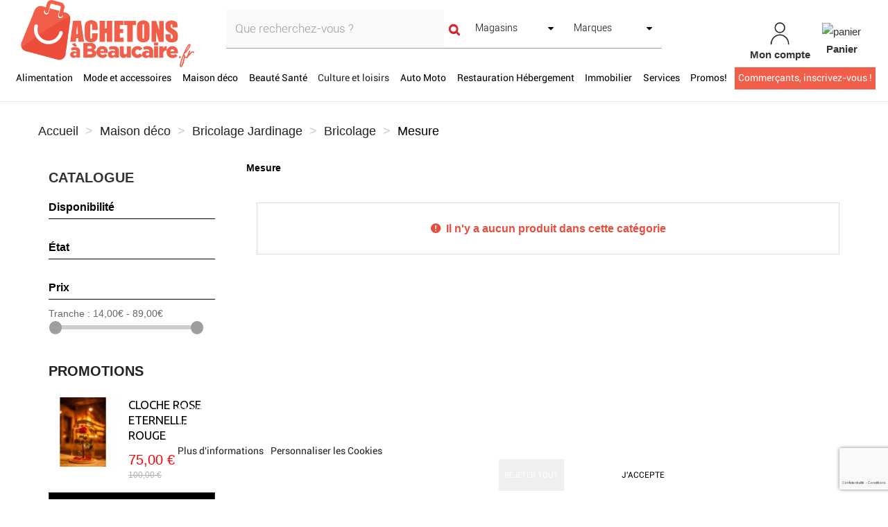

--- FILE ---
content_type: text/html; charset=utf-8
request_url: https://www.achetonsabeaucaire.fr/1376-mesure
body_size: 15982
content:
<!DOCTYPE HTML>
<!--[if lt IE 7]> <html class="no-js lt-ie9 lt-ie8 lt-ie7" lang="fr-fr"><![endif]-->
<!--[if IE 7]><html class="no-js lt-ie9 lt-ie8 ie7" lang="fr-fr"><![endif]-->
<!--[if IE 8]><html class="no-js lt-ie9 ie8" lang="fr-fr"><![endif]-->
<!--[if gt IE 8]> <html class="no-js ie9" lang="fr-fr"><![endif]-->
<html lang="fr-fr">
	<head>
		<link href="https://cdnjs.cloudflare.com/ajax/libs/font-awesome/5.15.2/css/all.min.css" rel="stylesheet">
		<meta charset="utf-8" />
		<title>Mesure - Achetons à Beaucaire</title>
		
					<meta name="description" content="Mesure" />
											<link rel="canonical" href="https://www.achetonsabeaucaire.fr/1376-mesure" />
						
		<meta name="robots" content="index,follow" />
		<meta name="viewport" content="width=device-width, minimum-scale=0.25, maximum-scale=1.6, initial-scale=1.0" />
		<meta name="apple-mobile-web-app-capable" content="yes" />
		
				
		<!-- inject:head:html -->
		<link rel="apple-touch-icon" sizes="57x57" href="https://www.achetonsabeaucaire.fr/themes/acheteza/img/favicon/apple-touch-icon-57x57.png">
		<link rel="apple-touch-icon" sizes="60x60" href="https://www.achetonsabeaucaire.fr/themes/acheteza/img/favicon/apple-touch-icon-60x60.png">
		<link rel="apple-touch-icon" sizes="72x72" href="https://www.achetonsabeaucaire.fr/themes/acheteza/img/favicon/apple-touch-icon-72x72.png">
		<link rel="apple-touch-icon" sizes="76x76" href="https://www.achetonsabeaucaire.fr/themes/acheteza/img/favicon/apple-touch-icon-76x76.png">
		<link rel="apple-touch-icon" sizes="114x114" href="https://www.achetonsabeaucaire.fr/themes/acheteza/img/favicon/apple-touch-icon-114x114.png">
		<link rel="apple-touch-icon" sizes="120x120" href="https://www.achetonsabeaucaire.fr/themes/acheteza/img/favicon/apple-touch-icon-120x120.png">
		<link rel="apple-touch-icon" sizes="144x144" href="https://www.achetonsabeaucaire.fr/themes/acheteza/img/favicon/apple-touch-icon-144x144.png">
		<link rel="apple-touch-icon" sizes="152x152" href="https://www.achetonsabeaucaire.fr/themes/acheteza/img/favicon/apple-touch-icon-152x152.png">
		<link rel="apple-touch-icon" sizes="180x180" href="https://www.achetonsabeaucaire.fr/themes/acheteza/img/favicon/apple-touch-icon-180x180.png">
		<meta name="apple-mobile-web-app-capable" content="yes">
		<meta name="apple-mobile-web-app-status-bar-style" content="black-translucent">
		<meta name="apple-mobile-web-app-title" content="Acheteza">
		<link rel="icon" type="image/png" sizes="228x228" href="https://www.achetonsabeaucaire.fr/themes/acheteza/img/favicon/coast-228x228.png">
		<link rel="yandex-tableau-widget" href="https://www.achetonsabeaucaire.fr/themes/acheteza/img/favicon/yandex-browser-manifest.json">
		<link rel="icon" type="image/png" sizes="32x32" href="https://www.achetonsabeaucaire.fr/themes/acheteza/img/favicon/favicon-32x32.png">
		<link rel="icon" type="image/png" sizes="16x16" href="https://www.achetonsabeaucaire.fr/themes/acheteza/img/favicon/favicon-16x16.png">
		<link rel="shortcut icon" href="https://www.achetonsabeaucaire.fr/themes/acheteza/img/favicon/favicon.ico">
		<link rel="manifest" href="https://www.achetonsabeaucaire.fr/themes/acheteza/img/favicon/manifest.json">
		<meta name="mobile-web-app-capable" content="yes">
		<meta name="theme-color" content="#fff">
		<meta name="application-name" content="Acheteza">
		<meta name="msapplication-TileColor" content="#fff">
		<meta name="msapplication-TileImage" content="https://www.achetonsabeaucaire.fr/themes/acheteza/img/favicon/mstile-144x144.png">
		<meta name="msapplication-config" content="https://www.achetonsabeaucaire.fr/themes/acheteza/img/favicon/browserconfig.xml">
		<link rel="apple-touch-startup-image" media="(device-width: 320px) and (device-height: 480px) and (-webkit-device-pixel-ratio: 1)" href="https://www.achetonsabeaucaire.fr/themes/acheteza/img/favicon/apple-touch-startup-image-320x460.png">
		<link rel="apple-touch-startup-image" media="(device-width: 320px) and (device-height: 480px) and (-webkit-device-pixel-ratio: 2)" href="https://www.achetonsabeaucaire.fr/themes/acheteza/img/favicon/apple-touch-startup-image-640x920.png">
		<link rel="apple-touch-startup-image" media="(device-width: 320px) and (device-height: 568px) and (-webkit-device-pixel-ratio: 2)" href="https://www.achetonsabeaucaire.fr/themes/acheteza/img/favicon/apple-touch-startup-image-640x1096.png">
		<link rel="apple-touch-startup-image" media="(device-width: 375px) and (device-height: 667px) and (-webkit-device-pixel-ratio: 2)" href="https://www.achetonsabeaucaire.fr/themes/acheteza/img/favicon/apple-touch-startup-image-750x1294.png">
		<link rel="apple-touch-startup-image" media="(device-width: 414px) and (device-height: 736px) and (orientation: landscape) and (-webkit-device-pixel-ratio: 3)" href="https://www.achetonsabeaucaire.fr/themes/acheteza/img/favicon/apple-touch-startup-image-1182x2208.png">
		<link rel="apple-touch-startup-image" media="(device-width: 414px) and (device-height: 736px) and (orientation: portrait) and (-webkit-device-pixel-ratio: 3)" href="https://www.achetonsabeaucaire.fr/themes/acheteza/img/favicon/apple-touch-startup-image-1242x2148.png">
		<link rel="apple-touch-startup-image" media="(device-width: 768px) and (device-height: 1024px) and (orientation: landscape) and (-webkit-device-pixel-ratio: 1)" href="https://www.achetonsabeaucaire.fr/themes/acheteza/img/favicon/apple-touch-startup-image-748x1024.png">
		<link rel="apple-touch-startup-image" media="(device-width: 768px) and (device-height: 1024px) and (orientation: portrait) and (-webkit-device-pixel-ratio: 1)" href="https://www.achetonsabeaucaire.fr/themes/acheteza/img/favicon/apple-touch-startup-image-768x1004.png">
		<link rel="apple-touch-startup-image" media="(device-width: 768px) and (device-height: 1024px) and (orientation: landscape) and (-webkit-device-pixel-ratio: 2)" href="https://www.achetonsabeaucaire.fr/themes/acheteza/img/favicon/apple-touch-startup-image-1496x2048.png">
		<link rel="apple-touch-startup-image" media="(device-width: 768px) and (device-height: 1024px) and (orientation: portrait) and (-webkit-device-pixel-ratio: 2)" href="https://www.achetonsabeaucaire.fr/themes/acheteza/img/favicon/apple-touch-startup-image-1536x2008.png">

		<link rel="preload" href="/modules/layerslider/views/css/layerslider/skins/v6/skin.css" as="style">
		<link rel="preload" href="/themes/acheteza/fonts/mk-abel/mk-abel.woff" as="font" type="font/woff" crossorigin="anonymous">
		<link rel="preload" href="/themes/acheteza/fonts/roboto/roboto-light.woff" as="font" type="font/woff" crossorigin="anonymous">
		<link rel="preload" href="/themes/acheteza/fonts/roboto/roboto-regular.woff" as="font" type="font/woff" crossorigin="anonymous">
		<link rel="preload" href="/themes/acheteza/fonts/mk-abel/mk-abel.woff" as="font" type="font/woff" crossorigin="anonymous">
		<link rel="preload" href="/modules/fbloginblock/views/fonts/font-awesome/fonts/fontawesome-webfont.woff2?v=4.6.3" as="font" type="font/woff2" crossorigin="anonymous">

		<!-- endinject -->
														<link rel="stylesheet" href="https://fonts.googleapis.com/css?family=Raleway:100,100italic,200,200italic,300,300italic,regular,italic,500,500italic,600,600italic,700,700italic,800,800italic,900,900italic&amp;subset=latin%2Clatin-ext" type="text/css" media="all" />
																<link rel="stylesheet" href="https://www.achetonsabeaucaire.fr/themes/acheteza/cache/v_128_f9ccc43f14838059e2224573f2f82fd3_all.css" type="text/css" media="all" />
													
			<meta property="fb:app_id" content="460194104185063" />
<meta property="og:site_name" content="Achetonsabeaucaire.fr"/>
<meta property="og:url" content="https://www.achetonsabeaucaire.fr/"/>
<meta property="og:type" content="Place de march&eacute; locale"/>
<meta property="og:title" content="Portail officiel des commerces de Beaucaire"/>
<meta property="og:description" content="Acheter dans les commerces de Beaucaire. Portail officiel des artisans, commer&ccedil;ants, entreprises de la communaut&eacute; d&rsquo;agglo de Beaucaire, Gard."/>
<meta property="og:image" content="https://www.achetonsabeaucaire.fr/img/achetons-a-beaucaire-logo-1605346417.jpg"/>
<meta property="og:locale" content="fr"/>

<!-- Global site tag (gtag.js) - Google Analytics -->



		<!--[if IE 8]>
		
<script src="https://oss.maxcdn.com/libs/html5shiv/3.7.0/html5shiv.js"></script>
		
<script src="https://oss.maxcdn.com/libs/respond.js/1.3.0/respond.min.js"></script>
		<![endif]-->
	</head>
	<body id="category" class="category category-1376 category-mesure show-left-column hide-right-column lang_fr">
		
		
			
			<header id="header">

						
			<nav class="navbar navbar-inverse">
				<div class="container-fluid">
					
					<div id="shop-logo" class="col-sm-4 col-xs-12">
						<a href="https://www.achetonsabeaucaire.fr/" title="Achetons à Beaucaire">
							<img class="img-responsive" src="https://www.achetonsabeaucaire.fr/img/achetons-a-beaucaire-logo-1646658609.jpg" alt="Achetons à Beaucaire" width="820" height="317"/>
						</a>
												
					</div>

					<div class="navbar-collapse col-sm-8 col-xs-12" id="header-navbar">
																												<ul id="header-navbar-right-nav" class="nav navbar-nav navbar-right">
							
  <li id="blockuserinfo-login" class="blockuserinfo">
    <a style="text-align: center;" class="login" href="https://www.achetonsabeaucaire.fr/mon-compte" rel="nofollow" title="Identifiez-vous">
      <img  alt="mon-compte" src="https://www.achetonsabeaucaire.fr/themes/acheteza/img/compte.jpg" >
      <br>
      <span style="font-weight: bold">Mon compte</span>
    </a>
  </li>

<li id="blockcart" class="shopping_cart">
  <a style="text-align: center;" id="blockcart-header" href="https://www.achetonsabeaucaire.fr/commande" title="Voir mon panier" rel="nofollow">
<img alt="panier" src="https://www.achetonsabeaucaire.fr/themes/acheteza/img/panier.jpg" >
    <br>
       <span style="font-weight: bold">Panier</span>
  <span class="ajax_cart_quantity" style="display: none;">0</span>
  <span class="ajax_cart_product_txt" style="display: none;">Produit</span>
  <span class="ajax_cart_product_txt_s" style="display: none;">Produits</span>
  <span class="ajax_cart_total" style="display: none;">
      </span>
</a>
<li id="searchMobile" class="blockuserinfo">
     <a class="login">
    <div class="searchMobileIcon" onclick="searchMobile()">
      <img src="/themes/acheteza/img/loupe.jpg">
    </div>
    </a>
  </li>

  
  	<div id="blockcart-dropdown" class="cart_block" style="display: none;">
  <div class="cart_block_list">
    
    <p class="cart_block_no_products">
      Aucun produit
    </p>

    
    
    <div class="cart-prices">

      <!-- <div class="cart-prices-line"  style="display: none;">
        <span>Livraison</span>
        <span class="price cart_block_shipping_cost ajax_cart_shipping_cost">
                      A déterminer                  </span>
      </div>

       -->

   <!--            <div class="cart-prices-line">
          <span>Taxes</span>
          <span class="price cart_block_tax_cost ajax_cart_tax_cost">0,00 €</span>
        </div>
       -->
      <div class="cart-prices-line">
        <span>Total</span>
        <span class="price cart_block_total ajax_block_cart_total">0,00 €</span>
      </div>

              <div class="cart-prices-line">
                      Les prix sont TTC
                  </div>
      
    </div>

    <div class="cart-buttons">
      <a id="button_order_cart" class="btn btn-default btn-shop-theme btn-lg btn-block" href="https://www.achetonsabeaucaire.fr/commande" title="Commander" rel="nofollow">
		Commander
      </a>
    </div>

  </div>
</div>
  </li>


  <div id="layer_cart">
  <div class="clearfix">
  <h3 class="titlePopupCart">Produit ajouté au panier avec succès
      </h3>
    <div class="layer_cart_product col-xs-12 col-md-8">

      <button type="button" class="close cross" title="Fermer la fenêtre"><i class="icon icon-times"></i></button>

      <h3 class="text-success title">


      <div class="row">
        <div class="col-xs-12 col-sm-5 col-md-5 layer_cart_box_img">
          <div class="thumbnail layer_cart_img"></div>
        </div>
        <div class="col-xs-12 col-sm-7 col-md-7">
          <div class="layer_cart_product_info">
            <h4 id="layer_cart_product_title" class="product-name"></h4>
            <p id="layer_cart_product_attributes"></p>
            <p>
              Quantité :
              <span id="layer_cart_product_quantity"></span>
            </p>
            <p>
              Total :
              <span id="layer_cart_product_price"></span>
            </p>
          </div>
        </div>
      </div>

    </div>

    <div class="layer_cart_cart col-xs-12 col-md-12">

      <h3 class="title">
        <span class="ajax_cart_product_txt_s  unvisible">
          Il y a <span class="ajax_cart_quantity">0</span> produits dans votre panier.
        </span>
        <span class="ajax_cart_product_txt ">
          Il y a un produit dans votre panier.
        </span>
      </h3>

      <p class="layer_cart_row">
        <strong>
          Total produits :
                                    (TTC)
                              </strong>
        <span class="ajax_block_products_total">
                  </span>
      </p>

      
      <p class="layer_cart_row">
        <strong class=" unvisible">
          Frais de port :&nbsp;(TTC)        </strong>
        <span class="ajax_cart_shipping_cost unvisible">
                      A déterminer                  </span>
      </p>

              <p class="layer_cart_row">
          <strong>Taxes :</strong>
          <span class="price ajax_cart_tax_cost">0,00 €</span>
        </p>
      
      <p class="layer_cart_row">
        <strong>
          Total :
                                    (TTC)
                              </strong>
        <span class="ajax_block_cart_total">
                  </span>
      </p>

      <div class="button-container">
        <nav>
          <ul>
            <li class="previous">
              <a href="#" class="continue btn btn-default btn-shop-theme-inverse btn-lg"> Continuer mes achats</a>
            </li>
            <li class="next">
              <a href="https://www.achetonsabeaucaire.fr/commande" class="btn btn-default btn-shop-theme btn-lg" title="Commander" rel="nofollow">
                Commander
              </a>
            </li>
          </ul>
        </nav>
      </div>

    </div>
  </div>
  <div class="crossseling"></div>
</div>

<div class="layer_cart_overlay"></div>


						</ul>
									</div>
			</div>
		</nav>

		<div id="header-blocks">
		<div class="navbar navbar-default yamm">
    <div class="container-fluid">
        <!-- Brand and toggle get grouped for better mobile display -->
        <div class="navbar-header">
            <button type="button" class="navbar-toggle collapsed" data-toggle="collapse" data-target="#bs-example-navbar-collapse-1" aria-expanded="false">
                <span class="sr-only">Toggle navigation</span>
                <span class="icon-bar"></span>
                <span class="icon-bar"></span>
                <span class="icon-bar"></span>
            </button>
        </div>
        <div class="collapse navbar-collapse" id="bs-example-navbar-collapse-1">
            <ul class="nav navbar-nav">
                
                                                                                                                                                                                                        <li class="dropdown yamm-fw" style="background-color:WHITE;" ><a style="background-color:WHITE;color:BLACK;" href="/3-alimentation" class="dropdown-toggle">Alimentation</a>
                                <ul class="dropdown-menu">
                                    <li class="grid-demo">
                                        <div class="row">
                                                                                            <div class="dropdownCateg">
                                                    <div class="col-md-2">
                                                        <h4><p><b>CATEGORIES</b></p></h4>
                                                                                                                    <h4><p><a href="/21-surgeles">Surgelés</a> (1)</p></h4>
                                                                                                                    <h4><p><a href="/22-epicerie-salee">Epicerie salée</a> (14)</p></h4>
                                                                                                                    <h4><p><a href="/23-epicerie-sucree">Epicerie sucrée</a> (60)</p></h4>
                                                                                                                    <h4><p><a href="/24-boissons">Boissons</a> (198)</p></h4>
                                                                                                                    <h4><p><a href="/25-bebe">Bébé</a> (1)</p></h4>
                                                                                                                    <h4><p><a href="/26-bio">Bio</a> (57)</p></h4>
                                                                                                                    <h4><p><a href="/27-produits-locaux">Produits locaux</a> (42)</p></h4>
                                                                                                                                                                    </div>
                                                    <div class="col-md-2">
                                                        <h4><p><b><br></b></p></h4>
                                                                                                                    <h4><p><a href="/17-viandes-poissons">Viandes Poissons</a> (32)</p></h4>
                                                                                                                    <h4><p><a href="/104-cours-particuliers-ateliers">Cours particuliers - ateliers</a> (1)</p></h4>
                                                                                                                    <h4><p><a href="/18-fruits-legumes">Fruits Légumes</a> (8)</p></h4>
                                                                                                                    <h4><p><a href="/137-coffrets-gourmands">Coffrets Gourmands</a> (1)</p></h4>
                                                                                                                    <h4><p><a href="/19-pains-patisseries-et-gourmandises">Pains, Pâtisseries et Gourmandises</a> (13)</p></h4>
                                                                                                                    <h4><p><a href="/20-produits-laitiers">Produits laitiers</a> (16)</p></h4>
                                                                                                                                                                    </div>
                                                </div>
                                            

                                            


                                            <div class="col-md-2">
                                                                                            </div>

                                        </div>
                                    </li>
                                </ul>
                            </li>
                        
                                                                                                                                                                                                                            <li class="dropdown yamm-fw" style="background-color:WHITE;" ><a style="background-color:WHITE;color:BLACK;" href="/4-mode-et-accessoires" class="dropdown-toggle">Mode et accessoires</a>
                                <ul class="dropdown-menu">
                                    <li class="grid-demo">
                                        <div class="row">
                                                                                            <div class="dropdownCateg">
                                                    <div class="col-md-2">
                                                        <h4><p><b>CATEGORIES</b></p></h4>
                                                                                                                    <h4><p><a href="/163-produits-locaux">Produits locaux</a> (1)</p></h4>
                                                                                                                    <h4><p><a href="/172-impression-flocage-marquage-broderie">Impression, flocage, marquage, broderie</a> (1)</p></h4>
                                                                                                                    <h4><p><a href="/9-bijouterie-horlogerie">Bijouterie Horlogerie</a> (28)</p></h4>
                                                                                                                    <h4><p><a href="/184-maroquinerie-et-bagagerie">Maroquinerie et Bagagerie</a> (14)</p></h4>
                                                                                                                                                                    </div>
                                                    <div class="col-md-2">
                                                        <h4><p><b><br></b></p></h4>
                                                                                                                    <h4><p><a href="/28-femme">Femme</a> (13)</p></h4>
                                                                                                                    <h4><p><a href="/29-homme">Homme</a> (2)</p></h4>
                                                                                                                    <h4><p><a href="/30-accessoires">Accessoires</a> (30)</p></h4>
                                                                                                                                                                    </div>
                                                </div>
                                            

                                            


                                            <div class="col-md-2">
                                                                                            </div>

                                        </div>
                                    </li>
                                </ul>
                            </li>
                        
                                                                                                                                                                                                                            <li class="dropdown yamm-fw" style="background-color:WHITE;" ><a style="background-color:WHITE;color:BLACK;" href="/7-maison-deco" class="dropdown-toggle">Maison déco</a>
                                <ul class="dropdown-menu">
                                    <li class="grid-demo">
                                        <div class="row">
                                                                                            <div class="dropdownCateg">
                                                    <div class="col-md-2">
                                                        <h4><p><b>CATEGORIES</b></p></h4>
                                                                                                                    <h4><p><a href="/47-art-de-la-table">Art de la table</a> (3)</p></h4>
                                                                                                                    <h4><p><a href="/49-linge-de-lit">Linge de lit</a> (1)</p></h4>
                                                                                                                    <h4><p><a href="/50-decoration-interieure">Décoration intérieure</a> (26)</p></h4>
                                                                                                                    <h4><p><a href="/43-salon-et-sejour">Salon et séjour</a> (1)</p></h4>
                                                                                                                    <h4><p><a href="/213-linge-de-table">Linge de table</a> (1)</p></h4>
                                                                                                                                                                    </div>
                                                    <div class="col-md-2">
                                                        <h4><p><b><br></b></p></h4>
                                                                                                                    <h4><p><a href="/46-cuisine">Cuisine</a> (2)</p></h4>
                                                                                                                    <h4><p><a href="/139-fleurs">Fleurs</a> (6)</p></h4>
                                                                                                                    <h4><p><a href="/214-linge-de-bain">Linge de bain</a> (1)</p></h4>
                                                                                                                    <h4><p><a href="/8-bricolage-jardinage">Bricolage Jardinage</a> (1)</p></h4>
                                                                                                                                                                    </div>
                                                </div>
                                            

                                            


                                            <div class="col-md-2">
                                                                                            </div>

                                        </div>
                                    </li>
                                </ul>
                            </li>
                        
                                                                                                                                                                                                                            <li class="dropdown yamm-fw" style="background-color:WHITE;" ><a style="background-color:WHITE;color:BLACK;" href="/6-beaute-sante" class="dropdown-toggle">Beauté Santé</a>
                                <ul class="dropdown-menu">
                                    <li class="grid-demo">
                                        <div class="row">
                                                                                            <div class="dropdownCateg">
                                                    <div class="col-md-2">
                                                        <h4><p><b>CATEGORIES</b></p></h4>
                                                                                                                    <h4><p><a href="/181-confort-et-aide-au-quotidien">Confort et aide au quotidien</a> (2)</p></h4>
                                                                                                                    <h4><p><a href="/37-instituts">Instituts</a> (260)</p></h4>
                                                                                                                    <h4><p><a href="/182-hygiene">Hygiène</a> (26)</p></h4>
                                                                                                                    <h4><p><a href="/38-parfums">Parfums</a> (14)</p></h4>
                                                                                                                    <h4><p><a href="/183-orthopedie">Orthopédie</a> (2)</p></h4>
                                                                                                                    <h4><p><a href="/39-maquillage-et-cosmetiques">Maquillage et cosmétiques</a> (116)</p></h4>
                                                                                                                    <h4><p><a href="/192-produits-locaux">Produits locaux</a> (4)</p></h4>
                                                                                                                                                                    </div>
                                                    <div class="col-md-2">
                                                        <h4><p><b><br></b></p></h4>
                                                                                                                    <h4><p><a href="/40-soins">Soins</a> (219)</p></h4>
                                                                                                                    <h4><p><a href="/210-herboristerie">Herboristerie </a> (2)</p></h4>
                                                                                                                    <h4><p><a href="/41-optique-audio">Optique - audio</a> (2)</p></h4>
                                                                                                                    <h4><p><a href="/42-sante-et-bien-etre">Santé et bien-être</a> (63)</p></h4>
                                                                                                                    <h4><p><a href="/164-materiel-medical">Matériel médical</a> (2)</p></h4>
                                                                                                                    <h4><p><a href="/166-ateliers">Ateliers</a> (25)</p></h4>
                                                                                                                                                                    </div>
                                                </div>
                                            

                                            


                                            <div class="col-md-2">
                                                                                            </div>

                                        </div>
                                    </li>
                                </ul>
                            </li>
                        
                                                                                                                                                                                                                            <li class="dropdown yamm-fw" style="background-color:;" ><a style="background-color:;color:;" href="/8083-culture-et-loisirs" class="dropdown-toggle">Culture et loisirs</a>
                                <ul class="dropdown-menu">
                                    <li class="grid-demo">
                                        <div class="row">
                                                                                            <div class="dropdownCateg">
                                                    <div class="col-md-2">
                                                        <h4><p><b>CATEGORIES</b></p></h4>
                                                                                                                    <h4><p><a href="/8085-sports">Sports</a> (25)</p></h4>
                                                                                                                    <h4><p><a href="/5-enfants-bebes-jouets">Enfants Bébés Jouets</a> (17)</p></h4>
                                                                                                                                                                    </div>
                                                    <div class="col-md-2">
                                                        <h4><p><b><br></b></p></h4>
                                                                                                                    <h4><p><a href="/8078-espace-culture">Espace culture</a> (271)</p></h4>
                                                                                                                                                                    </div>
                                                </div>
                                            

                                            


                                            <div class="col-md-2">
                                                                                            </div>

                                        </div>
                                    </li>
                                </ul>
                            </li>
                        
                                                                                                                                                                                                                            <li class="dropdown yamm-fw" style="background-color:WHITE;" ><a style="background-color:WHITE;color:BLACK;" href="/10-auto-moto" class="dropdown-toggle">Auto Moto</a>
                                <ul class="dropdown-menu">
                                    <li class="grid-demo">
                                        <div class="row">
                                                                                            <div class="dropdownCateg">
                                                    <div class="col-md-2">
                                                        <h4><p><b>CATEGORIES</b></p></h4>
                                                                                                                    <h4><p><a href="/170-reparations-et-entretien">Réparations et entretien</a> (1)</p></h4>
                                                                                                                    <h4><p><a href="/177-locations">Locations</a> (4)</p></h4>
                                                                                                                    <h4><p><a href="/221-divers">Divers</a> (3)</p></h4>
                                                                                                                                                                    </div>
                                                    <div class="col-md-2">
                                                        <h4><p><b><br></b></p></h4>
                                                                                                                    <h4><p><a href="/66-pieces-detachees-vehicules">Pièces détachées véhicules</a> (9)</p></h4>
                                                                                                                    <h4><p><a href="/71-motos">Motos</a> (10)</p></h4>
                                                                                                                                                                    </div>
                                                </div>
                                            

                                            


                                            <div class="col-md-2">
                                                                                            </div>

                                        </div>
                                    </li>
                                </ul>
                            </li>
                        
                                                                                                                                                                                                                            <li class="dropdown yamm-fw" style="background-color:WHITE;" ><a style="background-color:WHITE;color:BLACK;" href="/14-restauration-hebergement" class="dropdown-toggle">Restauration Hébergement</a>
                                <ul class="dropdown-menu">
                                    <li class="grid-demo">
                                        <div class="row">
                                                                                            <div class="dropdownCateg">
                                                    <div class="col-md-2">
                                                        <h4><p><b>CATEGORIES</b></p></h4>
                                                                                                                    <h4><p><a href="/116-restauration-rapide">Restauration rapide</a> (3)</p></h4>
                                                                                                                    <h4><p><a href="/125-traiteurs---plats-a-emporter">Traiteurs / Plats à emporter</a> (2)</p></h4>
                                                                                                                    <h4><p><a href="/95-restaurants">Restaurants</a> (11)</p></h4>
                                                                                                                    <h4><p><a href="/200-produits-locaux">Produits locaux</a> (1)</p></h4>
                                                                                                                    <h4><p><a href="/96-location---hebergement">Location / hébergement </a> (12)</p></h4>
                                                                                                                                                                    </div>
                                                    <div class="col-md-2">
                                                        <h4><p><b><br></b></p></h4>
                                                                                                                    <h4><p><a href="/97-hotels">Hôtels</a> (15)</p></h4>
                                                                                                                    <h4><p><a href="/98-coffrets-cadeaux">Coffrets cadeaux</a> (1)</p></h4>
                                                                                                                    <h4><p><a href="/114-cafes-bars-brasseries">Cafés-bars-brasseries</a> (2)</p></h4>
                                                                                                                    <h4><p><a href="/115-pizzerias">Pizzerias</a> (1)</p></h4>
                                                                                                                                                                    </div>
                                                </div>
                                            

                                            


                                            <div class="col-md-2">
                                                                                            </div>

                                        </div>
                                    </li>
                                </ul>
                            </li>
                        
                                                                                                                                                                                                                            <li class="dropdown yamm-fw" style="background-color:WHITE;" ><a style="background-color:WHITE;color:BLACK;" href="/12-immobilier" class="dropdown-toggle">Immobilier</a>
                                <ul class="dropdown-menu">
                                    <li class="grid-demo">
                                        <div class="row">
                                                                                            <div class="dropdownCateg">
                                                    <div class="col-md-2">
                                                        <h4><p><b>CATEGORIES</b></p></h4>
                                                                                                                    <h4><p><a href="/190-geometres-experts-et-ingenierie">Géomètres experts et ingénierie</a> (1)</p></h4>
                                                                                                                    <h4><p><a href="/207-pret-immobilier">Prêt Immobilier</a> (1)</p></h4>
                                                                                                                    <h4><p><a href="/83-ventes-immobilieres">Ventes immobilières</a> (3)</p></h4>
                                                                                                                    <h4><p><a href="/84-locations-immobilieres">Locations immobilières</a> (2)</p></h4>
                                                                                                                                                                    </div>
                                                    <div class="col-md-2">
                                                        <h4><p><b><br></b></p></h4>
                                                                                                                    <h4><p><a href="/85-colocations">Colocations</a> (2)</p></h4>
                                                                                                                    <h4><p><a href="/86-locations-de-vacances">Locations de vacances</a> (2)</p></h4>
                                                                                                                    <h4><p><a href="/187-diagnostics-immobiliers">Diagnostics immobiliers</a> (2)</p></h4>
                                                                                                                                                                    </div>
                                                </div>
                                            

                                            


                                            <div class="col-md-2">
                                                                                            </div>

                                        </div>
                                    </li>
                                </ul>
                            </li>
                        
                                                                                                                                                                                                                            <li class="dropdown yamm-fw" style="background-color:WHITE;" ><a style="background-color:WHITE;color:BLACK;" href="/15-services" class="dropdown-toggle">Services</a>
                                <ul class="dropdown-menu">
                                    <li class="grid-demo">
                                        <div class="row">
                                                                                            <div class="dropdownCateg">
                                                    <div class="col-md-2">
                                                        <h4><p><b>CATEGORIES</b></p></h4>
                                                                                                                    <h4><p><a href="/99-pret-a-porter">Prêt a porter</a> (6)</p></h4>
                                                                                                                    <h4><p><a href="/103-informatique-bureautique">Informatique - bureautique</a> (3)</p></h4>
                                                                                                                                                                    </div>
                                                    <div class="col-md-2">
                                                        <h4><p><b><br></b></p></h4>
                                                                                                                    <h4><p><a href="/106-communication">Communication</a> (3)</p></h4>
                                                                                                                    <h4><p><a href="/109-photographie">Photographie</a> (29)</p></h4>
                                                                                                                                                                    </div>
                                                </div>
                                            

                                            


                                            <div class="col-md-2">
                                                                                            </div>

                                        </div>
                                    </li>
                                </ul>
                            </li>
                        
                                                                                                            <li class=""><a style="background-color:WHITE;color:BLACK;" href="/8074-promos">Promos!</a></li>
                        
                                                                                <li class=""><a style="background-color:#F15F4B;color:WHITE;" href="./inscrivez-vous">Commerçants, inscrivez-vous !</a></li>
                                                </ul>
        </div>
    </div>
</div>

        <script type="application/ld+json">
    {
        "@context": "https://schema.org",
        "@type": "WebSite",
        "url": "https://www.achetonsabeaucaire.fr/",
        "potentialAction":
        {
            "@type": "SearchAction",
            "target": "https://www.achetonsabeaucaire.fr/module/ambjolisearch/jolisearch?search_query={search_query}",
            "query-input": "required name=search_query"
        }
    }
    </script>
    
    <!-- Block search module TOP -->
    <div id="search_block_top" class="jolisearch col-xs-12 col-sm-12 center-block clearfix">
        <form method="get" action="https://www.achetonsabeaucaire.fr/module/ambjolisearch/jolisearch" id="searchbox">
				<div class="col-lg-6 col-md-4 col-sm-12 col-xs-12">
					<div class="row">
				<input class="search_query form-control ac_input col-sm-12" type="text" id="search_query_top" name="search_query" value="" data-autocomplete-mode="1" data-autocomplete="https://www.achetonsabeaucaire.fr/module/ambjolisearch/jolisearch" data-lang="1" data-manufacturer="Marques" data-product="Produits" data-category="Catégories" data-shop="Boutiques" data-territory="Territoires" data-minwordlen="3" data-no-results-found="Aucun résultat trouvé"  data-more-results="Plus de résultats »" placeholder="Que recherchez-vous ?" data-position='{"my": "left top", "at": "left bottom"}'  />

							</div>
		</div>

					<div id="search-bloks-details" class="col-lg-6 col-md-8 col-sm-12 col-xs-12">
				<div class="row">
					<button type="submit" class="btn btn-default btn-shop-theme-inverse button-search" aria-label="Search">
						<span>Rechercher</span>
					</button>
																		<span id="stores-list-span">
								<select id="stores-list">
									<option value="0">Magasins</option>
																			<option value="82" data-url="https://www.achetonsabeaucaire.fr/ab-institut/produits">
																					AB Institut (28)
																				</option>
																			<option value="202" data-url="https://www.achetonsabeaucaire.fr/aidadomibeaucaire/">
																					Aidadomi (0)
																				</option>
																			<option value="27" data-url="https://www.achetonsabeaucaire.fr/arce-fruits/produits">
																					Arcé Fruits (7)
																				</option>
																			<option value="13" data-url="https://www.achetonsabeaucaire.fr/atelier-francoise-rebord/">
																					Atelier Françoise Rebord (0)
																				</option>
																			<option value="39" data-url="https://www.achetonsabeaucaire.fr/au-miel-occitan/produits">
																					Au Miel Occitan (52)
																				</option>
																			<option value="35" data-url="https://www.achetonsabeaucaire.fr/lauberge-de-lamandin/produits">
																					Auberge de l&#039;Amandin (9)
																				</option>
																			<option value="56" data-url="https://www.achetonsabeaucaire.fr/audition-larcher/">
																					Audition Larcher (0)
																				</option>
																			<option value="55" data-url="https://www.achetonsabeaucaire.fr/aux-pains-beaucairois/produits">
																					Aux Pains Beaucairois (1)
																				</option>
																			<option value="183" data-url="https://www.achetonsabeaucaire.fr/babykartbeaucaire/produits">
																					BABYKART BEAUCAIRE  (5)
																				</option>
																			<option value="62" data-url="https://www.achetonsabeaucaire.fr/bar-des-halles-restaurant/">
																					Bar des Halles - Restaurant  (0)
																				</option>
																			<option value="148" data-url="https://www.achetonsabeaucaire.fr/beauty-events/">
																					Beauty Event&#039;s (0)
																				</option>
																			<option value="30" data-url="https://www.achetonsabeaucaire.fr/bel-ongle/produits">
																					Bel&#039;Ongle (9)
																				</option>
																			<option value="36" data-url="https://www.achetonsabeaucaire.fr/bijouterie-aicardi-et-fils/produits">
																					Bijouterie Aicardi  (7)
																				</option>
																			<option value="120" data-url="https://www.achetonsabeaucaire.fr/bijouterie-aigle-dor/produits">
																					Bijouterie L&#039;aigle d&#039;or (36)
																				</option>
																			<option value="29" data-url="https://www.achetonsabeaucaire.fr/bijouterie-louis-luzuric/produits">
																					Bijouterie Louis Luzuric (4)
																				</option>
																			<option value="9" data-url="https://www.achetonsabeaucaire.fr/brasserie-artisanale-de-beaucaire/produits">
																					Brasserie Artisanale de Beaucaire (9)
																				</option>
																			<option value="204" data-url="https://www.achetonsabeaucaire.fr/brunoflaujacbeaucaire/">
																					Bruno Flaujac - Beaucaire (0)
																				</option>
																			<option value="5" data-url="https://www.achetonsabeaucaire.fr/ambiance-beaute/produits">
																					Bulles de bien-être (103)
																				</option>
																			<option value="182" data-url="https://www.achetonsabeaucaire.fr/but/produits">
																					BUT (4)
																				</option>
																			<option value="6" data-url="https://www.achetonsabeaucaire.fr/caves-et-domaines-/produits">
																					Caves et Domaines (67)
																				</option>
																			<option value="43" data-url="https://www.achetonsabeaucaire.fr/charly-gouget-mas-bonnafoux/produits">
																					Charly Gouget Mas Bonnafoux (2)
																				</option>
																			<option value="18" data-url="https://www.achetonsabeaucaire.fr/chateau-mourgues-du-gres/produits">
																					Château Mourgues du Grès (13)
																				</option>
																			<option value="48" data-url="https://www.achetonsabeaucaire.fr/chevrerie-de-nourriguier/produits">
																					Chevrerie de Nourriguier (27)
																				</option>
																			<option value="71" data-url="https://www.achetonsabeaucaire.fr/chips-blanc/produits">
																					CHIPS BLANC  (4)
																				</option>
																			<option value="50" data-url="https://www.achetonsabeaucaire.fr/cleor/">
																					CLEOR (0)
																				</option>
																			<option value="165" data-url="https://www.achetonsabeaucaire.fr/moreno-cordonnerie-cles/">
																					Cordonnerie clés (0)
																				</option>
																			<option value="131" data-url="https://www.achetonsabeaucaire.fr/custom-body/produits">
																					Custom Body  (4)
																				</option>
																			<option value="94" data-url="https://www.achetonsabeaucaire.fr/delicats-savonnerie/produits">
																					Délicats Savonnerie (7)
																				</option>
																			<option value="196" data-url="https://www.achetonsabeaucaire.fr/delkobeaucaire/">
																					Delko Beaucaire  (0)
																				</option>
																			<option value="19" data-url="https://www.achetonsabeaucaire.fr/domaine-de-la-tour/produits">
																					Domaine de la Tour (29)
																				</option>
																			<option value="10" data-url="https://www.achetonsabeaucaire.fr/domaine-de-tavernel/produits">
																					Domaine de Tavernel  (21)
																				</option>
																			<option value="69" data-url="https://www.achetonsabeaucaire.fr/domaine-des-chenes-truffiers/produits">
																					Domaine des Chênes Truffiers (4)
																				</option>
																			<option value="61" data-url="https://www.achetonsabeaucaire.fr/domaine-des-clos/produits">
																					Domaine des Clos  (12)
																				</option>
																			<option value="41" data-url="https://www.achetonsabeaucaire.fr/domaine-du-petit-mylord/produits">
																					Domaine du Petit Mylord (26)
																				</option>
																			<option value="16" data-url="https://www.achetonsabeaucaire.fr/escale-douce-heure/produits">
																					Escale Douce Heure (4)
																				</option>
																			<option value="68" data-url="https://www.achetonsabeaucaire.fr/eurorepar/">
																					EUROREPAR - Garage Vannière (0)
																				</option>
																			<option value="42" data-url="https://www.achetonsabeaucaire.fr/exploitation-bertrand-olivier/">
																					Exploitation Agricole Bertrand Olivier (0)
																				</option>
																			<option value="101" data-url="https://www.achetonsabeaucaire.fr/fleurs-de-provence/produits">
																					Fleurs de Provence (10)
																				</option>
																			<option value="54" data-url="https://www.achetonsabeaucaire.fr/garage-citroen-florian-fabre/">
																					Garage Florian Fabre - Citroën (0)
																				</option>
																			<option value="200" data-url="https://www.achetonsabeaucaire.fr/guinotbeaucaire/produits">
																					Guinot Beaucaire (4)
																				</option>
																			<option value="59" data-url="https://www.achetonsabeaucaire.fr/huilerie-cooperative-beaucaire/produits">
																					HUILERIE COOPERATIVE BEAUCAIRE (7)
																				</option>
																			<option value="52" data-url="https://www.achetonsabeaucaire.fr/i2t/produits">
																					I2T (1)
																				</option>
																			<option value="193" data-url="https://www.achetonsabeaucaire.fr/ilonkalatelierbeaute/produits">
																					Ilonka l&#039;Atelier Beauté (9)
																				</option>
																			<option value="171" data-url="https://www.achetonsabeaucaire.fr/inari-okami/produits">
																					Inari Okami (1)
																				</option>
																			<option value="81" data-url="https://www.achetonsabeaucaire.fr/instant-soin/produits">
																					Instant Soin (45)
																				</option>
																			<option value="47" data-url="https://www.achetonsabeaucaire.fr/jhr-racing/produits">
																					JHR Racing (13)
																				</option>
																			<option value="12" data-url="https://www.achetonsabeaucaire.fr/joya-atelier-textile/produits">
																					Joya Atelier Textile (13)
																				</option>
																			<option value="26" data-url="https://www.achetonsabeaucaire.fr/justine-esthetique/produits">
																					Justine Esthetique (36)
																				</option>
																			<option value="21" data-url="https://www.achetonsabeaucaire.fr/lagneau-du-gres/produits">
																					L&#039;agneau du Grès (9)
																				</option>
																			<option value="194" data-url="https://www.achetonsabeaucaire.fr/latelierdefany-/produits">
																					L&#039;Atelier de Fany (3)
																				</option>
																			<option value="96" data-url="https://www.achetonsabeaucaire.fr/atelier-masy/produits">
																					L&#039;atelier de Masy (18)
																				</option>
																			<option value="143" data-url="https://www.achetonsabeaucaire.fr/linstant-bonheur/produits">
																					L&#039;instant Bonheur (15)
																				</option>
																			<option value="40" data-url="https://www.achetonsabeaucaire.fr/la-basse-cour-de-la-plaine/produits">
																					La Basse Cour de la Plaine (18)
																				</option>
																			<option value="17" data-url="https://www.achetonsabeaucaire.fr/la-belle-pierre/produits">
																					La Belle Pierre (24)
																				</option>
																			<option value="90" data-url="https://www.achetonsabeaucaire.fr/la-bicyclette/">
																					La Bicyclette (0)
																				</option>
																			<option value="187" data-url="https://www.achetonsabeaucaire.fr/lafilledesonglesquitatoue/produits">
																					LA FILLE des ongles / qui tatoue (1)
																				</option>
																			<option value="109" data-url="https://www.achetonsabeaucaire.fr/la-magis-disis/produits">
																					La Magie d&#039;Isis (260)
																				</option>
																			<option value="74" data-url="https://www.achetonsabeaucaire.fr/la-maison-dolivier/produits">
																					La Maison d&#039;Olivier (1)
																				</option>
																			<option value="20" data-url="https://www.achetonsabeaucaire.fr/la-terrasse/produits">
																					La Terrasse (1)
																				</option>
																			<option value="8" data-url="https://www.achetonsabeaucaire.fr/le-bazar-de-tepahua/produits">
																					Le Bazar de Tepahua (17)
																				</option>
																			<option value="89" data-url="https://www.achetonsabeaucaire.fr/le-bistrot-italien/">
																					Le Bistrot Italien (0)
																				</option>
																			<option value="107" data-url="https://www.achetonsabeaucaire.fr/le-pastel/produits">
																					Le Pastel (2)
																				</option>
																			<option value="33" data-url="https://www.achetonsabeaucaire.fr/le-salon-elle-et-lui/produits">
																					Le Salon Elle &amp; Lui (32)
																				</option>
																			<option value="176" data-url="https://www.achetonsabeaucaire.fr/le-sam/">
																					Le SAM (0)
																				</option>
																			<option value="22" data-url="https://www.achetonsabeaucaire.fr/les-dessous-de-kali/produits">
																					Les Dessous de Kali (1)
																				</option>
																			<option value="28" data-url="https://www.achetonsabeaucaire.fr/les-vignes-blanches/produits">
																					Les Vignes Blanches, Hôtel-Restaurant  (15)
																				</option>
																			<option value="121" data-url="https://www.achetonsabeaucaire.fr/maison-de-la-presse/produits">
																					Maison de la presse (38)
																				</option>
																			<option value="23" data-url="https://www.achetonsabeaucaire.fr/maison-dinger/produits">
																					Maison Dinger (11)
																				</option>
																			<option value="197" data-url="https://www.achetonsabeaucaire.fr/maisonpiccirillo/">
																					Maison Piccirillo (0)
																				</option>
																			<option value="80" data-url="https://www.achetonsabeaucaire.fr/mas-de-fanfarlin/">
																					Mas de Fanfarlin (0)
																				</option>
																			<option value="51" data-url="https://www.achetonsabeaucaire.fr/mas-des-plantades/produits">
																					Mas des Plantades  (2)
																				</option>
																			<option value="24" data-url="https://www.achetonsabeaucaire.fr/mas-des-tourelles/produits">
																					Mas des Tourelles (39)
																				</option>
																			<option value="57" data-url="https://www.achetonsabeaucaire.fr/mas-du-soleil/produits">
																					Mas du Soleil (8)
																				</option>
																			<option value="133" data-url="https://www.achetonsabeaucaire.fr/maxes-drones-/">
																					Maxes Drone (0)
																				</option>
																			<option value="38" data-url="https://www.achetonsabeaucaire.fr/midilab/produits">
																					Midilab (25)
																				</option>
																			<option value="15" data-url="https://www.achetonsabeaucaire.fr/mille-et-une-beaute/produits">
																					Mille et Une Beauté (5)
																				</option>
																			<option value="11" data-url="https://www.achetonsabeaucaire.fr/mogador-du-port/">
																					Mogador du Port (0)
																				</option>
																			<option value="25" data-url="https://www.achetonsabeaucaire.fr/naturelle-esthetique/produits">
																					Natur&#039;elle Esthétique (5)
																				</option>
																			<option value="63" data-url="https://www.achetonsabeaucaire.fr/biote-divine/produits">
																					Ô Divine (1)
																				</option>
																			<option value="7" data-url="https://www.achetonsabeaucaire.fr/o-mains-de-fey/produits">
																					Ô mains de Fey (26)
																				</option>
																			<option value="128" data-url="https://www.achetonsabeaucaire.fr/odaz/produits">
																					Odaz (10)
																				</option>
																			<option value="118" data-url="https://www.achetonsabeaucaire.fr/orpi-belle-pierre/produits">
																					Orpi Belle Pierre (5)
																				</option>
																			<option value="203" data-url="https://www.achetonsabeaucaire.fr/osteopathealexandrealongi/">
																					Ostéopathe Alexandre ALONGI (0)
																				</option>
																			<option value="14" data-url="https://www.achetonsabeaucaire.fr/passion-beaute/produits">
																					Passion Beauté (103)
																				</option>
																			<option value="78" data-url="https://www.achetonsabeaucaire.fr/pfg-services-funeraires/">
																					PFG - Services Funeraires (0)
																				</option>
																			<option value="49" data-url="https://www.achetonsabeaucaire.fr/pizzeria-il-vesuvio/">
																					Pizzeria Il Vesuvio (0)
																				</option>
																			<option value="72" data-url="https://www.achetonsabeaucaire.fr/prestige-bouddha/">
																					Prestige Bouddha (0)
																				</option>
																			<option value="66" data-url="https://www.achetonsabeaucaire.fr/print-si/">
																					PRINT S.I (0)
																				</option>
																			<option value="91" data-url="https://www.achetonsabeaucaire.fr/racingkartbeaucaire-boutique/produits">
																					Racing Kart Beaucaire (18)
																				</option>
																			<option value="85" data-url="https://www.achetonsabeaucaire.fr/rdz-filetti/">
																					RDZ Filetti (0)
																				</option>
																			<option value="181" data-url="https://www.achetonsabeaucaire.fr/reconnect-/produits">
																					Reconnect (3)
																				</option>
																			<option value="106" data-url="https://www.achetonsabeaucaire.fr/du-nord-au-sud/produits">
																					Restaurant Du Nord au Sud (1)
																				</option>
																			<option value="46" data-url="https://www.achetonsabeaucaire.fr/restaurant-lepicerie/produits">
																					Restaurant l&#039;Epicerie (6)
																				</option>
																			<option value="64" data-url="https://www.achetonsabeaucaire.fr/richard-gardet-immo-reseau/">
																					Richard Gardet Immo Reseau (0)
																				</option>
																			<option value="65" data-url="https://www.achetonsabeaucaire.fr/salon-actu-l/produits">
																					Salon Actu&#039;L (6)
																				</option>
																			<option value="198" data-url="https://www.achetonsabeaucaire.fr/sasspnibeaucaire/produits">
																					SAS SPNI (6)
																				</option>
																			<option value="162" data-url="https://www.achetonsabeaucaire.fr/shmotorent/produits">
																					SH MotoRent (4)
																				</option>
																			<option value="31" data-url="https://www.achetonsabeaucaire.fr/studio-b/produits">
																					Studio B (5)
																				</option>
																			<option value="73" data-url="https://www.achetonsabeaucaire.fr/swisslife-assurances/">
																					Swisslife Assurances  (0)
																				</option>
																			<option value="127" data-url="https://www.achetonsabeaucaire.fr/tabac-la-moulinelle/">
																					Tabac La Moulinelle (0)
																				</option>
																			<option value="95" data-url="https://www.achetonsabeaucaire.fr/technik-auto-pieces-beaucairoise/produits">
																					Technik Auto Pièces Beaucairoise (11)
																				</option>
																			<option value="53" data-url="https://www.achetonsabeaucaire.fr/terre-dargence-immobilier/produits">
																					Terre d&#039;Argence Immobilier (1)
																				</option>
																			<option value="190" data-url="https://www.achetonsabeaucaire.fr/tondressing/produits">
																					Ton Dressing  (5)
																				</option>
																			<option value="164" data-url="https://www.achetonsabeaucaire.fr/uppo/produits">
																					UPPO Communication &amp; Formation (5)
																				</option>
																			<option value="111" data-url="https://www.achetonsabeaucaire.fr/vm-center-informatique/produits">
																					VM Center Informatique (2)
																				</option>
																	</select>
								<i class="icon icon-caret-down"></i>
							</span>
											

											<span id="brands-list-span">
					<select id="brands-list">
						<option>Marques</option>
																					<option value="82" data-url="https://www.achetonsabeaucaire.fr/82_agriculture-biologique">Agriculture Biologique
																			(39)
									
						</option>
																												<option value="102" data-url="https://www.achetonsabeaucaire.fr/102_arce-fruits">ARCÉ FRUITS
																			(5)
									
						</option>
																												<option value="170" data-url="https://www.achetonsabeaucaire.fr/170_azzaro">Azzaro 
																			(2)
									
						</option>
																												<option value="114" data-url="https://www.achetonsabeaucaire.fr/114_brasserie-artisanale-de-beaucaire">Brasserie Artisanale de Beaucaire
																			(8)
									
						</option>
																												<option value="91" data-url="https://www.achetonsabeaucaire.fr/91_brillbird">Brillbird
																			(4)
									
						</option>
																												<option value="131" data-url="https://www.achetonsabeaucaire.fr/131_cacharel">Cacharel
																			(1)
									
						</option>
																												<option value="4" data-url="https://www.achetonsabeaucaire.fr/4_costieres-de-nimes">Costières de Nîmes
																			(8)
									
						</option>
																												<option value="132" data-url="https://www.achetonsabeaucaire.fr/132_diesel">Diesel
																			(3)
									
						</option>
																												<option value="154" data-url="https://www.achetonsabeaucaire.fr/154_domaine-du-petit-mylord">Domaine du Petit Mylord
																			(21)
									
						</option>
																												<option value="81" data-url="https://www.achetonsabeaucaire.fr/81_kevin-murphy">kevin murphy
																			(29)
									
						</option>
																												<option value="59" data-url="https://www.achetonsabeaucaire.fr/59_lancome">Lancôme
																			(1)
									
						</option>
																												<option value="125" data-url="https://www.achetonsabeaucaire.fr/125_lfa">LFA
																			(4)
									
						</option>
																												<option value="73" data-url="https://www.achetonsabeaucaire.fr/73_maison-dinger">MAISON DINGER
																			(11)
									
						</option>
																												<option value="13" data-url="https://www.achetonsabeaucaire.fr/13_mas-des-tourelles">Mas des Tourelles
																			(3)
									
						</option>
																												<option value="176" data-url="https://www.achetonsabeaucaire.fr/176_minimaliste">Minimaliste 
																			(12)
									
						</option>
																												<option value="92" data-url="https://www.achetonsabeaucaire.fr/92_misencil">Misencil
																			(5)
									
						</option>
																												<option value="177" data-url="https://www.achetonsabeaucaire.fr/177_mr-barbier">Mr Barbier
																			(3)
									
						</option>
																												<option value="60" data-url="https://www.achetonsabeaucaire.fr/60_passion-beaute">Passion beauté
																			(19)
									
						</option>
																												<option value="146" data-url="https://www.achetonsabeaucaire.fr/146_passion-beaute">Passion Beauté 
																			(10)
									
						</option>
																												<option value="6" data-url="https://www.achetonsabeaucaire.fr/6_pays-d-oc">Pays d&#039;Oc
																			(16)
									
						</option>
																												<option value="94" data-url="https://www.achetonsabeaucaire.fr/94_riviere-tan">Rivière Tan
																			(3)
									
						</option>
																												<option value="27" data-url="https://www.achetonsabeaucaire.fr/27_romanum-vinum">Romanum Vinum
																			(3)
									
						</option>
																												<option value="95" data-url="https://www.achetonsabeaucaire.fr/95_verthi-s">Verthi&#039;s
																			(13)
									
						</option>
																												<option value="70" data-url="https://www.achetonsabeaucaire.fr/70_vin-de-france">Vin de France
																			(1)
									
						</option>
																												<option value="96" data-url="https://www.achetonsabeaucaire.fr/96_white-care">White Care
																			(3)
									
						</option>
																		</select>
					<i class="icon icon-caret-down"></i>
				</span>
					
									</div>
			</div>
		</form>
    </div>	
    <!-- /Block search module TOP -->
    
    
	</div>
</header>
<div id="columns" class="container">
			

                          
            
<ol class="breadcrumb" itemscope itemtype="https://schema.org/BreadcrumbList">
  <li itemprop="itemListElement" itemscope itemtype="https://schema.org/ListItem">
    <a href="https://www.achetonsabeaucaire.fr/" title="Page d&#039;accueil" itemprop="item">
      <span itemprop="name">Accueil</span>
    </a>
    <meta itemprop="position" content="1" />
  </li>
              <li itemprop="itemListElement" itemscope itemtype="https://schema.org/ListItem">
                  <a href="https://www.achetonsabeaucaire.fr/7-maison-deco" itemprop="item">
            <span itemprop="name">Maison d&eacute;co</span>
          </a>
                <meta itemprop="position" content="2" />
      </li>
          <li itemprop="itemListElement" itemscope itemtype="https://schema.org/ListItem">
                  <a href="https://www.achetonsabeaucaire.fr/8-bricolage-jardinage" itemprop="item">
            <span itemprop="name">Bricolage Jardinage</span>
          </a>
                <meta itemprop="position" content="3" />
      </li>
          <li itemprop="itemListElement" itemscope itemtype="https://schema.org/ListItem">
                  <a href="https://www.achetonsabeaucaire.fr/57-bricolage" itemprop="item">
            <span itemprop="name">Bricolage</span>
          </a>
                <meta itemprop="position" content="4" />
      </li>
          <li itemprop="itemListElement" itemscope itemtype="https://schema.org/ListItem">
                  <span itemprop="name">Mesure</span>
                <meta itemprop="position" content="5" />
      </li>
      </ol>

	<div class="row">
    		<aside id="left_column" class="col-xs-12 col-sm-3">
			<button class="btn btn-lg btn-shop-theme-inverse btn-filters">
				<i class="icon icon-filter"></i>
				<span>Filtrer</span>
			</button>
			<div id="left-column-blocks" class="white-bg col-xs-12" data-open="false">
				
  <div id="layered_block_left" class="block">
    <p class="title_block">Catalogue</p>
    <div class="block_content">
      <form action="#" id="layered_form">
        <div>
                                                    <div class="layered_filter">
                            <div class="layered_subtitle_heading">
                <span class="layered_subtitle">Disponibilité</span>
              </div>
              <ul id="ul_layered_quantity_0" class="layered_filter_ul">
                                                                                                                                                                                                          </ul>
            </div>
                                                        <div class="layered_filter">
                            <div class="layered_subtitle_heading">
                <span class="layered_subtitle">État</span>
              </div>
              <ul id="ul_layered_condition_0" class="layered_filter_ul">
                                                                                                                                                                                                                                                    </ul>
            </div>
                                                      <div class="layered_price" style="display: none;">
                          <div class="layered_subtitle_heading">
                <span class="layered_subtitle">Prix</span>
              </div>
              <ul id="ul_layered_price_0" class="layered_filter_ul">
                                                      <label for="price">
                      Tranche :
                    </label>
                    <span id="layered_price_range"></span>
                    <div class="layered_slider_container">
                      <div class="layered_slider" id="layered_price_slider" data-type="price" data-format="2" data-unit="€"></div>
                    </div>
                                                                </ul>
            </div>
                                  </div>
          <input type="hidden" name="id_category_layered" value="1376" />
                                                                                  </form>
    </div>
    <div id="layered_ajax_loader" style="display: none;">
      <p>
        <img src="https://www.achetonsabeaucaire.fr/img/loader.gif" alt="" />
        <br />Chargement...
      </p>
    </div>
  </div>
    <div id="special_block_right" class="block">
  <p class="title_block">
    <a href="https://www.achetonsabeaucaire.fr/promotions" title="Promotions">
      Promotions
    </a>
  </p>
  <div class="block_content products-block">
          <ul>
        <li class="clearfix">
          <a class="products-block-image" href="https://www.achetonsabeaucaire.fr/3048-cloche-rose-eternelle-rouge.html">
            <img
              class="replace-2x img-responsive"
              src="https://www.achetonsabeaucaire.fr/4760-small_default/cloche-rose-eternelle-rouge.jpg"
              alt="CLOCHE ROSE ETERNELLE ROUGE"
              title="CLOCHE ROSE ETERNELLE ROUGE" />
													          </a>
          <div class="product-content">
            <h5>
              <a class="product-name" href="https://www.achetonsabeaucaire.fr/3048-cloche-rose-eternelle-rouge.html" title="CLOCHE ROSE ETERNELLE ROUGE">
                CLOCHE ROSE ETERNELLE ROUGE
              </a>
            </h5>
            <div class="price-box">
                              <span class="price special-price">
                                      75,00 €                </span>
									<span class="old-price">
					  						100,00 €					</span>
				                
                          </div>
          </div>
        </li>
      </ul>
      <div>
        <a class="btn btn-primary-dark full-width" href="https://www.achetonsabeaucaire.fr/promotions" title="Toutes les promos">
          <span>Toutes les promos <i class="icon icon-chevron-right"></i></span>
        </a>
      </div>
      </div>
</div>
<div id="stores_block_left" class="block">
  <p class="title_block">
    <a href="https://www.achetonsabeaucaire.fr/magasins" title="Nos magasins">
      Nos magasins
    </a>
  </p>
  <div class="block_content blockstore">
    <p class="store_image">
      <a href="https://www.achetonsabeaucaire.fr/magasins" title="Nos magasins">
        <img class="img-responsive" src="https://www.achetonsabeaucaire.fr/modules/blockstore/store.jpg" alt="Nos magasins" />
      </a>
    </p>
        <div>
      <a
        class="btn btn-primary-dark full-width"
        href="https://www.achetonsabeaucaire.fr/magasins"
        title="Nos magasins">
        <span>Découvrez nos magasins <i class="icon icon-chevron-right"></i></span>
      </a>
    </div>
  </div>
</div>

			</div>
		</aside>
    <main id="center_column" class="col-xs-12 col-sm-9">


  
    <section id="category-info">
      
      <h1 class="page-heading product-listing">
      <span class="cat-name">
        Mesure
        &nbsp;      </span>
	        </h1>
              <div id="category-description" class="rte">Mesure</div>
          </section>

    
                  <div class="box-sm">
                  <p class="alert alert-warning">Il n&#039;y a aucun produit dans cette cat&eacute;gorie</p>
              </div>

              
        

        </main>        </div>  </div>
  <footer id="footer">

    	<div>
		 
<!-- MODULE Block Reinsurance Custom -->
<div id="reinsurance-custom-wrapper">
	<div class="container">
		<div id="reinsurance-custom-block" class="clearfix row">
			<ul class="col-xs-12">	
									<li class="col-sm-3 col-xs-6 col-xxs-6 clearfix">
												<i class="icon" data-icon="&#xf07a"></i> 
						<strong class="title">Commandez ou Reservez en ligne</strong>
																	</li>                        
									<li class="col-sm-3 col-xs-6 col-xxs-6 clearfix">
												<i class="icon" data-icon="&#xf09d"></i> 
						<strong class="title">Payez directement en ligne</strong>
																	</li>                        
									<li class="col-sm-3 col-xs-6 col-xxs-6 clearfix">
												<i class="icon" data-icon="&#xf015"></i> 
						<strong class="title">Retirez en magasin</strong>
																	</li>                        
									<li class="col-sm-3 col-xs-6 col-xxs-6 clearfix">
												<i class="icon" data-icon="&#xf0d1"></i> 
						<strong class="title">Faites-vous livrer à domicile</strong>
																	</li>                        
							</ul>
		</div>
	</div>
</div>
<!-- /MODULE Block reinsurance Custom -->
<div id="wrapper-social-footer">
	<div class="container">
		<div class="row">
			<section id="blocknewsletter" class="col-sm-6 col-xs-12">
			  <h4>Lettre d'informations</h4>
			  <form action="//www.achetonsabeaucaire.fr/" method="post">
				<div class="form-group" >
				  <div class="input-group">
					<input class="form-control" id="newsletter-input" type="email" name="email" size="18" value="Saisissez votre adresse e-mail"/>
					<span class="input-group-btn">
					  <button type="submit" name="submitNewsletter" class="btn">
						OK
					  </button>
					</span>
				  </div>
				  <input type="hidden" name="action" value="0" />
				</div>
							  </form>
			  
			</section>

			<section id="blocksocial" class="col-sm-6 col-xs-12">
			  <span class="h4">Nous suivre</span>

			  				<a href="https://www.facebook.com/achetonsabeaucaire/" title="Facebook" target="_blank">
					<i class="icon icon-facebook icon-2x icon-fw"></i>
				</a>
			  
									<a href="https://www.instagram.com/achetonsabeaucaire/" title="Instagram" target="_blank">
						<i class="icon icon-instagram icon-2x icon-fw"></i>
					</a>
                
			  				<a href="https://twitter.com/achetonsa" title="Twitter" target="_blank">
					<i class="icon icon-twitter icon-2x icon-fw"></i>
				</a>
			  
			  
			  
			  
			  
			  
			</section>
		</div>
	</div>
</div>

				<!-- MODULE Footer Blocks-->

                                 
    <div id="footer-blocks">
        <div class="container">
                                                    <section class="col-md-2-4 col-sm-2-4 col-xs-12">
                <ul>
                    
                        <li>
                                                    <p><span>Service client de Achetons à Beaucaire : <strong></strong></span></p>
<p>contact@achetonsabeaucaire.fr</p>
                                                </li>

                                                        </ul>
            </section>

                                        <section class="col-md-2-4 col-sm-2-4 col-xs-12">
                <ul>
                    
                        <li>
                                                    
                                <h4>Informations</h4>
                                                                            </li>

                    
                        <li>
                                                    <a href="https://www.achetonsabeaucaire.fr/content/8-a-propos-de-nous" title="A propos de nous" >
                                A propos de nous
                            </a>                                                </li>

                    
                        <li>
                                                    <a href="https://www.achetonsabeaucaire.fr/content/10-ils-parlent-de-nous" title="Ils parlent de nous" >
                                Ils parlent de nous
                            </a>                                                </li>

                    
                        <li>
                                                    <a href="./content/9-concours" title="Offres et concours " >
                                Offres et concours 
                            </a>                                                </li>

                    
                        <li>
                                                    <a href="/nous-contacter" title="Contactez-nous" >
                                Contactez-nous
                            </a>                                                </li>

                    
                        <li>
                                                    <a href="https://www.achetonsabeaucaire.fr/content/7-protection-des-donnees-personnelles" title="Protection des donn&eacute;es personnelles " target="_blank">
                                Protection des donn&eacute;es personnelles 
                            </a>                                                </li>

                    
                        <li>
                                                    <a href="https://www.achetonsabeaucaire.fr/content/3-conditions-utilisation" title="Condition g&eacute;n&eacute;rales de vente" target="_blank">
                                Condition g&eacute;n&eacute;rales de vente
                            </a>                                                </li>

                                                        </ul>
            </section>

                                        <section class="col-md-2-4 col-sm-2-4 col-xs-12">
                <ul>
                    
                        <li>
                                                    
                                <h4>Mon compte</h4>
                                                                            </li>

                    
                        <li>
                                                    <a href="/mon-compte" title="Mon compte" >
                                Mon compte
                            </a>                                                </li>

                    
                        <li>
                                                    <a href="/identite" title="Mes informations personnelles" >
                                Mes informations personnelles
                            </a>                                                </li>

                                                        </ul>
            </section>

                                        <section class="col-md-2-4 col-sm-2-4 col-xs-12">
                <ul>
                    
                        <li>
                                                    
                                <h4>Nous contacter</h4>
                                                                            </li>

                    
                        <li>
                                                    <address>Achetons à Beaucaire - Commune de Beaucaire</address><address></address><address>Hôtel de ville, Place Georges Clemenceau </address><address>30300 Beaucaire</address><address></address><address></address><address>contact@achetonsabeaucaire.fr</address>
                                                </li>

                                                                <h4  style="color:black">SUIVEZ-NOUS</h4>
                                                    <a href="https://www.facebook.com/achetonsabeaucaire/" title="Facebook" target="_blank">
                                <i class="icon icon-facebook icon-2x icon-fw"></i>
                            </a>
                                                                            <a href="https://www.instagram.com/achetonsabeaucaire/" title="Instagram" target="_blank">
                                <i class="icon icon-instagram icon-2x icon-fw"></i>
                            </a>
                                                                            <a href="https://twitter.com/achetonsa" title="Twitter" target="_blank">
                                <i class="icon icon-twitter icon-2x icon-fw"></i>
                            </a>
                                                                                                                                                                                    </ul>
            </section>

                                        <section class="col-md-2-4 col-sm-2-4 col-xs-12">
                <ul>
                    
                        <li>
                                                    
                                <h4>Notre Partenaire</h4>
                                                                            </li>

                    
                        <li>
                                                    <p><img src="https://www.achetonsabeaucaire.fr/img/cms/BANQUE_TERRITOIRES_LOGO_ENDOS_BM_HORIZONTAL_POS_CMJN.png" alt="" width="222" height="45" /></p>
                                                </li>

                                                        </ul>
            </section>

            
            <div id="thin-footer" class="rte col-xs-12">
                
            </div>

        </div>

                <div id="copyright-footer" role="contentinfo">
            <div class="container">
                <div class="row">
                    <div class="col-xs-12">
                                                <div id="copyright-wrapper" class="col-xs-12 col-sm-4 col-md-4 text-left">
                            <i class="icon icon-copyright"></i>
                                                        2026
                            - <a href="https://www.acheteza.com/" title="Propuls&eacute; par AchetezA" target="_blank">Propuls&eacute; par AchetezA</a>                        </div>
                                                                        <div id="more-links-wrapper" class="rte col-xs-12 col-sm-8 col-md-8 text-right">
                                                     </div>
                                            </div>

                </div>
            </div>
        </div>
            </div>
<!-- MODULE Footer Blocks -->
<div id="lgcookieslaw_banner" class="lgcookieslaw-banner lgcookieslaw-reject-all-button-enabled">
    <div class="container">
        <div class="lgcookieslaw-message">
            Ce site Web utilise ses propres cookies et ceux de tiers pour 
                    améliorer nos services et vous montrer des publicités liées à vos 
                    préférences en analysant vos habitudes de navigation. 
                    Pour donner votre consentement à son utilisation, appuyez sur le bouton Accepter. 
            <div class="lgcookieslaw-link-container">
                <a id="lgcookieslaw_info" class="lgcookieslaw-info lgcookieslaw-link-button"  target="_blank"  href="https://www.achetonsabeaucaire.fr/content/1-livraison" >
                    Plus d'informations
                </a>

                <a id="lgcookieslaw_customize_cookies" class="lgcookieslaw-customize-cookies lgcookieslaw-link-button" onclick="customizeCookies()">
                    Personnaliser les Cookies
                </a>
            </div>
        </div>
        <div class="lgcookieslaw-button-container">
                            <button id="lgcookieslaw_reject_all" class="lgcookieslaw-btn lgcookieslaw-reject-all lgcookieslaw-link-button" onclick="closeinfo(true, 2)">
                    Rejeter tout
                </button>
            
            <button id="lgcookieslaw_accept" class="lgcookieslaw-btn lgcookieslaw-accept lggoogleanalytics-accept" onclick="closeinfo(true, 1)">J'accepte</button>
        </div>
    </div>
</div>

<div id="lgcookieslaw_modal" class="lgcookieslaw-modal">
    <div class="lgcookieslaw-modal-body">
        <h2>Configuration des cookies</h2>
        <div class="lgcookieslaw-section">
            <div class="lgcookieslaw-section-name">
                Personnalisation
            </div>
            <div class="lgcookieslaw-section-checkbox">
                <label class="lgcookieslaw-switch">
                    <div class="lgcookieslaw-slider-option-left">Non</div>
                    <input type="checkbox" id="lgcookieslaw-customization-enabled" >
                    <span class="lgcookieslaw-slider"></span>
                    <div class="lgcookieslaw-slider-option-right">Oui</div>
                </label>
            </div>
            <div class="lgcookieslaw-section-description">
                <ul>
                        <li>Cookies tiers à des fins d'analyse.</li>
                        <li>Afficher des recommandations personnalisées en fonction de votre navigation 
                        sur d'autres sites</li>
                        <li>Afficher des campagnes personnalisées sur d'autres sites Web</li>
                    </ul>             </div>
        </div>
        <div class="lgcookieslaw-section">
            <div class="lgcookieslaw-section-name">
                Fonctionnel (obligatoire)
            </div>
            <div class="lgcookieslaw-section-checkbox">
                <label class="lgcookieslaw-switch">
                    <div class="lgcookieslaw-slider-option-left">Non</div>
                    <input type="checkbox" checked="checked" disabled="disabled">
                    <span class="lgcookieslaw-slider lgcookieslaw-slider-checked"></span>
                    <div class="lgcookieslaw-slider-option-right">Oui</div>
                </label>
            </div>
            <div class="lgcookieslaw-section-description">
                <ul>
                        <li>Nécessaire pour naviguer sur ce site et utiliser ses fonctions.</li>
                        <li>Vous identifier en tant qu'utilisateur et enregistrer vos préférences telles que 
                        la langue et la devise.</li>
                        <li>Personnalisez votre expérience en fonction de votre navigation.</li>
                    </ul>             </div>
        </div>
    </div>
    <div class="lgcookieslaw-modal-footer">
        <div class="lgcookieslaw-modal-footer-left">
            <button id="lgcookieslaw_cancel" class="btn lgcookieslaw-cancel"> > Annuler</button>
        </div>
        <div class="lgcookieslaw-modal-footer-right">
                            <button id="lgcookieslaw_reject_all_modal" class="btn lgcookieslaw-reject-all" onclick="closeinfo(true, 2)">Rejeter tout</button>
            
            <button id="lgcookieslaw_save" class="btn lgcookieslaw-save" onclick="closeinfo(true)">Accepter la sélection</button>
            <button id="lgcookieslaw_accept_all" class="btn lgcookieslaw-accept-all lggoogleanalytics-accept" onclick="closeinfo(true, 1)">Accepter tout</button>
        </div>
    </div>
</div>

<div class="lgcookieslaw-overlay"></div>
    <div id="adveg-grecaptcha" class="adveg-grecaptcha-fixed"></div>

	</div>
    
  </footer>







<a id="totop" onclick="scrollTopAnimated(1000)"><i class="fas fa-angle-up"></i></a>
<script type="text/javascript">
var AdvancedEmailGuardData = {"meta":{"isGDPREnabled":true,"isLegacyOPCEnabled":false,"isLegacyMAModuleEnabled":false,"validationError":null},"settings":{"recaptcha":{"type":"v3","key":"6LdY9lspAAAAALYykR4b5HDFfeGSVp7Iwf3YakJR","forms":{"contact_us":{"size":"normal","align":"offset","offset":3},"register":{"size":"normal","align":"center","offset":1},"login":{"size":"normal","align":"center","offset":1},"reset_password":{"size":"normal","align":"center","offset":1},"newsletter":{"size":"normal","align":"left","offset":1},"write_review":{"size":"normal","align":"left","offset":1},"notify_when_in_stock":{"size":"normal","align":"left","offset":1},"send_to_friend":{"size":"normal","align":"left","offset":1}},"language":"shop","theme":"light","position":"bottomright","hidden":false,"deferred":false}},"context":{"ps":{"v17":false,"v17pc":false,"v17ch":false,"v16":true,"v161":true,"v15":false},"languageCode":"fr","pageName":"category"},"trans":{"genericError":"Une erreur s'est produite, veuillez r\u00e9essayer."}};
var CUSTOMIZE_TEXTFIELD = 1;
var FancyboxI18nClose = 'Fermer';
var FancyboxI18nNext = 'Suivant';
var FancyboxI18nPrev = 'Pr&eacute;c&eacute;dent';
var LS_Meta = {"v":"6.1.9"};
var added_to_wishlist = 'Le produit a été ajouté à votre liste.';
var ajax_allowed = true;
var ajaxsearch = true;
var baseDir = 'https://www.achetonsabeaucaire.fr/';
var baseUri = 'https://www.achetonsabeaucaire.fr/';
var blocklayeredSliderName = {"price":"Prix","weight":"Poids"};
var contentOnly = false;
var currency = {"id":1,"name":"Euro","iso_code":"EUR","iso_code_num":"978","sign":"\u20ac","blank":"1","conversion_rate":"1.000000","deleted":"0","format":"2","decimals":"1","active":"1","prefix":"","suffix":" \u20ac","id_shop_list":null,"force_id":false};
var currencyBlank = 1;
var currencyFormat = 2;
var currencyRate = 1;
var currencySign = '€';
var customizationIdMessage = 'Personnalisation';
var delete_txt = 'Supprimer';
var displayList = false;
var filters = [{"type_lite":"quantity","type":"quantity","id_key":0,"name":"Disponibilit\u00e9","values":[{"name":"Non disponible","nbr":0,"link":"https:\/\/www.achetonsabeaucaire.fr\/1376-mesure#disponibilite-non_disponible","rel":"nofollow"},{"name":"En stock","nbr":0,"link":"https:\/\/www.achetonsabeaucaire.fr\/1376-mesure#disponibilite-en_stock","rel":"nofollow"}],"filter_show_limit":"0","filter_type":"0"},{"type_lite":"condition","type":"condition","id_key":0,"name":"\u00c9tat","values":{"new":{"name":"Nouveau","nbr":0,"link":"https:\/\/www.achetonsabeaucaire.fr\/1376-mesure#etat-nouveau","rel":"nofollow"},"used":{"name":"Utilis\u00e9","nbr":0,"link":"https:\/\/www.achetonsabeaucaire.fr\/1376-mesure#etat-utilise","rel":"nofollow"},"refurbished":{"name":"Reconditionn\u00e9","nbr":0,"link":"https:\/\/www.achetonsabeaucaire.fr\/1376-mesure#etat-reconditionne","rel":"nofollow"}},"filter_show_limit":"0","filter_type":"0"},{"type_lite":"price","type":"price","id_key":0,"name":"Prix","slider":true,"max":"89","min":"14","values":{"1":"89","0":"14"},"unit":"\u20ac","format":"2","filter_show_limit":"0","filter_type":"0"}];
var freeProductTranslation = 'Offert !';
var freeShippingTranslation = 'Livraison gratuite !';
var generated_date = 1769144964;
var hasDeliveryAddress = false;
var highDPI = false;
var id_lang = 1;
var img_dir = 'https://www.achetonsabeaucaire.fr/themes/acheteza/img/';
var instantsearch = false;
var isGuest = 0;
var isLogged = 0;
var isMobile = false;
var lgcookieslaw_block = false;
var lgcookieslaw_cookie_name = '__lglaw';
var lgcookieslaw_position = '2';
var lgcookieslaw_reload = false;
var lgcookieslaw_session_time = '31536000';
var lggoogleanalytics_link = 'https://www.achetonsabeaucaire.fr/module/lggoogleanalytics/gtag?token=be141a6666e5feb39cf2f7fa5168d766';
var lggoogleanalytics_token = 'be141a6666e5feb39cf2f7fa5168d766';
var loggin_required = 'Vous devez être connecté pour gérer votre liste d\'envies.';
var mywishlist_url = 'https://www.achetonsabeaucaire.fr/module/blockwishlist/mywishlist';
var page_name = 'category';
var param_product_url = '#';
var placeholder_blocknewsletter = 'Saisissez votre adresse e-mail';
var priceDisplayMethod = 0;
var priceDisplayPrecision = 2;
var quickView = true;
var removingLinkText = 'supprimer cet article du panier';
var roundMode = 2;
var static_token = '244a61e6231765661547e8525d760617';
var toBeDetermined = 'À définir';
var token = 'b24daa8ab9752426faeea4e03fffae26';
var usingSecureMode = true;
var wishlistProductsIds = false;
</script>
<script type="text/javascript" src="https://www.achetonsabeaucaire.fr/themes/acheteza/cache/v_75_f7d84a2f496f83c1f6ac5a0fe6fe2191.js"></script>
<script type="text/javascript" src="https://www.googletagmanager.com/gtag/js?id=G-9TDYSE40ZG"></script>
<script type="text/javascript">
(window.gaDevIds=window.gaDevIds||[]).push('d6YPbH');
				(function(i,s,o,g,r,a,m){i['GoogleAnalyticsObject']=r;i[r]=i[r]||function(){
				(i[r].q=i[r].q||[]).push(arguments)},i[r].l=1*new Date();a=s.createElement(o),
				m=s.getElementsByTagName(o)[0];a.async=1;a.src=g;m.parentNode.insertBefore(a,m)
				})(window,document,'script','//www.google-analytics.com/analytics.js','ga');
				ga('create', 'UA-86448126-59', 'auto');
				ga('require', 'ec');
window.dataLayer = window.dataLayer || [];
  function gtag(){dataLayer.push(arguments);}
  gtag('js', new Date());
  gtag('config', 'G-9TDYSE40ZG'/*, {
    send_page_view: false
  }*/);
function searchMobile() {
          var v = document.getElementById("search_block_top");
          const display = v.style.display;
          console.log(display);
          if (display == "contents") {
             v.style.display = "none";
          } else {
            v.style.display = "contents";

          }
        }
shopId = 1;
  manufacturerId = 0;
  selectionId = 0;
  territoryId = 0;
  research = false;

  if ( window.location.href.match('ambjolisearch/jolisearch')){
    research = true;
  }
ga('send', 'pageview');
var stepTime = 10000;
var docBody = document.body;
var focElem = document.documentElement;
window.onscroll = function(e) {
var scrollPosition = document.documentElement.scrollTop;
 if (scrollPosition <  100){
  document.getElementById("totop").style.display = "none";
 } else {
    document.getElementById("totop").style.display = "block";
 }
}
var scrollAnimationStep = function (initPos, stepAmount) {
    var newPos = initPos - stepAmount > 0 ? initPos - stepAmount : 0;

    docBody.scrollTop = focElem.scrollTop = newPos;

    newPos && setTimeout(function () {
        scrollAnimationStep(newPos, stepAmount);
    }, stepTime);
}

var scrollTopAnimated = function (speed) {
    var topOffset = docBody.scrollTop || focElem.scrollTop;
    var stepAmount = topOffset;

    speed && (stepAmount = (topOffset * stepTime)/speed);

    scrollAnimationStep(topOffset, stepAmount);
};
</script>
</body></html>

--- FILE ---
content_type: text/html; charset=utf-8
request_url: https://www.google.com/recaptcha/api2/anchor?ar=1&k=6LdY9lspAAAAALYykR4b5HDFfeGSVp7Iwf3YakJR&co=aHR0cHM6Ly93d3cuYWNoZXRvbnNhYmVhdWNhaXJlLmZyOjQ0Mw..&hl=fr&v=PoyoqOPhxBO7pBk68S4YbpHZ&theme=light&size=invisible&badge=bottomright&anchor-ms=20000&execute-ms=30000&cb=ricid6c3bzgs
body_size: 49058
content:
<!DOCTYPE HTML><html dir="ltr" lang="fr"><head><meta http-equiv="Content-Type" content="text/html; charset=UTF-8">
<meta http-equiv="X-UA-Compatible" content="IE=edge">
<title>reCAPTCHA</title>
<style type="text/css">
/* cyrillic-ext */
@font-face {
  font-family: 'Roboto';
  font-style: normal;
  font-weight: 400;
  font-stretch: 100%;
  src: url(//fonts.gstatic.com/s/roboto/v48/KFO7CnqEu92Fr1ME7kSn66aGLdTylUAMa3GUBHMdazTgWw.woff2) format('woff2');
  unicode-range: U+0460-052F, U+1C80-1C8A, U+20B4, U+2DE0-2DFF, U+A640-A69F, U+FE2E-FE2F;
}
/* cyrillic */
@font-face {
  font-family: 'Roboto';
  font-style: normal;
  font-weight: 400;
  font-stretch: 100%;
  src: url(//fonts.gstatic.com/s/roboto/v48/KFO7CnqEu92Fr1ME7kSn66aGLdTylUAMa3iUBHMdazTgWw.woff2) format('woff2');
  unicode-range: U+0301, U+0400-045F, U+0490-0491, U+04B0-04B1, U+2116;
}
/* greek-ext */
@font-face {
  font-family: 'Roboto';
  font-style: normal;
  font-weight: 400;
  font-stretch: 100%;
  src: url(//fonts.gstatic.com/s/roboto/v48/KFO7CnqEu92Fr1ME7kSn66aGLdTylUAMa3CUBHMdazTgWw.woff2) format('woff2');
  unicode-range: U+1F00-1FFF;
}
/* greek */
@font-face {
  font-family: 'Roboto';
  font-style: normal;
  font-weight: 400;
  font-stretch: 100%;
  src: url(//fonts.gstatic.com/s/roboto/v48/KFO7CnqEu92Fr1ME7kSn66aGLdTylUAMa3-UBHMdazTgWw.woff2) format('woff2');
  unicode-range: U+0370-0377, U+037A-037F, U+0384-038A, U+038C, U+038E-03A1, U+03A3-03FF;
}
/* math */
@font-face {
  font-family: 'Roboto';
  font-style: normal;
  font-weight: 400;
  font-stretch: 100%;
  src: url(//fonts.gstatic.com/s/roboto/v48/KFO7CnqEu92Fr1ME7kSn66aGLdTylUAMawCUBHMdazTgWw.woff2) format('woff2');
  unicode-range: U+0302-0303, U+0305, U+0307-0308, U+0310, U+0312, U+0315, U+031A, U+0326-0327, U+032C, U+032F-0330, U+0332-0333, U+0338, U+033A, U+0346, U+034D, U+0391-03A1, U+03A3-03A9, U+03B1-03C9, U+03D1, U+03D5-03D6, U+03F0-03F1, U+03F4-03F5, U+2016-2017, U+2034-2038, U+203C, U+2040, U+2043, U+2047, U+2050, U+2057, U+205F, U+2070-2071, U+2074-208E, U+2090-209C, U+20D0-20DC, U+20E1, U+20E5-20EF, U+2100-2112, U+2114-2115, U+2117-2121, U+2123-214F, U+2190, U+2192, U+2194-21AE, U+21B0-21E5, U+21F1-21F2, U+21F4-2211, U+2213-2214, U+2216-22FF, U+2308-230B, U+2310, U+2319, U+231C-2321, U+2336-237A, U+237C, U+2395, U+239B-23B7, U+23D0, U+23DC-23E1, U+2474-2475, U+25AF, U+25B3, U+25B7, U+25BD, U+25C1, U+25CA, U+25CC, U+25FB, U+266D-266F, U+27C0-27FF, U+2900-2AFF, U+2B0E-2B11, U+2B30-2B4C, U+2BFE, U+3030, U+FF5B, U+FF5D, U+1D400-1D7FF, U+1EE00-1EEFF;
}
/* symbols */
@font-face {
  font-family: 'Roboto';
  font-style: normal;
  font-weight: 400;
  font-stretch: 100%;
  src: url(//fonts.gstatic.com/s/roboto/v48/KFO7CnqEu92Fr1ME7kSn66aGLdTylUAMaxKUBHMdazTgWw.woff2) format('woff2');
  unicode-range: U+0001-000C, U+000E-001F, U+007F-009F, U+20DD-20E0, U+20E2-20E4, U+2150-218F, U+2190, U+2192, U+2194-2199, U+21AF, U+21E6-21F0, U+21F3, U+2218-2219, U+2299, U+22C4-22C6, U+2300-243F, U+2440-244A, U+2460-24FF, U+25A0-27BF, U+2800-28FF, U+2921-2922, U+2981, U+29BF, U+29EB, U+2B00-2BFF, U+4DC0-4DFF, U+FFF9-FFFB, U+10140-1018E, U+10190-1019C, U+101A0, U+101D0-101FD, U+102E0-102FB, U+10E60-10E7E, U+1D2C0-1D2D3, U+1D2E0-1D37F, U+1F000-1F0FF, U+1F100-1F1AD, U+1F1E6-1F1FF, U+1F30D-1F30F, U+1F315, U+1F31C, U+1F31E, U+1F320-1F32C, U+1F336, U+1F378, U+1F37D, U+1F382, U+1F393-1F39F, U+1F3A7-1F3A8, U+1F3AC-1F3AF, U+1F3C2, U+1F3C4-1F3C6, U+1F3CA-1F3CE, U+1F3D4-1F3E0, U+1F3ED, U+1F3F1-1F3F3, U+1F3F5-1F3F7, U+1F408, U+1F415, U+1F41F, U+1F426, U+1F43F, U+1F441-1F442, U+1F444, U+1F446-1F449, U+1F44C-1F44E, U+1F453, U+1F46A, U+1F47D, U+1F4A3, U+1F4B0, U+1F4B3, U+1F4B9, U+1F4BB, U+1F4BF, U+1F4C8-1F4CB, U+1F4D6, U+1F4DA, U+1F4DF, U+1F4E3-1F4E6, U+1F4EA-1F4ED, U+1F4F7, U+1F4F9-1F4FB, U+1F4FD-1F4FE, U+1F503, U+1F507-1F50B, U+1F50D, U+1F512-1F513, U+1F53E-1F54A, U+1F54F-1F5FA, U+1F610, U+1F650-1F67F, U+1F687, U+1F68D, U+1F691, U+1F694, U+1F698, U+1F6AD, U+1F6B2, U+1F6B9-1F6BA, U+1F6BC, U+1F6C6-1F6CF, U+1F6D3-1F6D7, U+1F6E0-1F6EA, U+1F6F0-1F6F3, U+1F6F7-1F6FC, U+1F700-1F7FF, U+1F800-1F80B, U+1F810-1F847, U+1F850-1F859, U+1F860-1F887, U+1F890-1F8AD, U+1F8B0-1F8BB, U+1F8C0-1F8C1, U+1F900-1F90B, U+1F93B, U+1F946, U+1F984, U+1F996, U+1F9E9, U+1FA00-1FA6F, U+1FA70-1FA7C, U+1FA80-1FA89, U+1FA8F-1FAC6, U+1FACE-1FADC, U+1FADF-1FAE9, U+1FAF0-1FAF8, U+1FB00-1FBFF;
}
/* vietnamese */
@font-face {
  font-family: 'Roboto';
  font-style: normal;
  font-weight: 400;
  font-stretch: 100%;
  src: url(//fonts.gstatic.com/s/roboto/v48/KFO7CnqEu92Fr1ME7kSn66aGLdTylUAMa3OUBHMdazTgWw.woff2) format('woff2');
  unicode-range: U+0102-0103, U+0110-0111, U+0128-0129, U+0168-0169, U+01A0-01A1, U+01AF-01B0, U+0300-0301, U+0303-0304, U+0308-0309, U+0323, U+0329, U+1EA0-1EF9, U+20AB;
}
/* latin-ext */
@font-face {
  font-family: 'Roboto';
  font-style: normal;
  font-weight: 400;
  font-stretch: 100%;
  src: url(//fonts.gstatic.com/s/roboto/v48/KFO7CnqEu92Fr1ME7kSn66aGLdTylUAMa3KUBHMdazTgWw.woff2) format('woff2');
  unicode-range: U+0100-02BA, U+02BD-02C5, U+02C7-02CC, U+02CE-02D7, U+02DD-02FF, U+0304, U+0308, U+0329, U+1D00-1DBF, U+1E00-1E9F, U+1EF2-1EFF, U+2020, U+20A0-20AB, U+20AD-20C0, U+2113, U+2C60-2C7F, U+A720-A7FF;
}
/* latin */
@font-face {
  font-family: 'Roboto';
  font-style: normal;
  font-weight: 400;
  font-stretch: 100%;
  src: url(//fonts.gstatic.com/s/roboto/v48/KFO7CnqEu92Fr1ME7kSn66aGLdTylUAMa3yUBHMdazQ.woff2) format('woff2');
  unicode-range: U+0000-00FF, U+0131, U+0152-0153, U+02BB-02BC, U+02C6, U+02DA, U+02DC, U+0304, U+0308, U+0329, U+2000-206F, U+20AC, U+2122, U+2191, U+2193, U+2212, U+2215, U+FEFF, U+FFFD;
}
/* cyrillic-ext */
@font-face {
  font-family: 'Roboto';
  font-style: normal;
  font-weight: 500;
  font-stretch: 100%;
  src: url(//fonts.gstatic.com/s/roboto/v48/KFO7CnqEu92Fr1ME7kSn66aGLdTylUAMa3GUBHMdazTgWw.woff2) format('woff2');
  unicode-range: U+0460-052F, U+1C80-1C8A, U+20B4, U+2DE0-2DFF, U+A640-A69F, U+FE2E-FE2F;
}
/* cyrillic */
@font-face {
  font-family: 'Roboto';
  font-style: normal;
  font-weight: 500;
  font-stretch: 100%;
  src: url(//fonts.gstatic.com/s/roboto/v48/KFO7CnqEu92Fr1ME7kSn66aGLdTylUAMa3iUBHMdazTgWw.woff2) format('woff2');
  unicode-range: U+0301, U+0400-045F, U+0490-0491, U+04B0-04B1, U+2116;
}
/* greek-ext */
@font-face {
  font-family: 'Roboto';
  font-style: normal;
  font-weight: 500;
  font-stretch: 100%;
  src: url(//fonts.gstatic.com/s/roboto/v48/KFO7CnqEu92Fr1ME7kSn66aGLdTylUAMa3CUBHMdazTgWw.woff2) format('woff2');
  unicode-range: U+1F00-1FFF;
}
/* greek */
@font-face {
  font-family: 'Roboto';
  font-style: normal;
  font-weight: 500;
  font-stretch: 100%;
  src: url(//fonts.gstatic.com/s/roboto/v48/KFO7CnqEu92Fr1ME7kSn66aGLdTylUAMa3-UBHMdazTgWw.woff2) format('woff2');
  unicode-range: U+0370-0377, U+037A-037F, U+0384-038A, U+038C, U+038E-03A1, U+03A3-03FF;
}
/* math */
@font-face {
  font-family: 'Roboto';
  font-style: normal;
  font-weight: 500;
  font-stretch: 100%;
  src: url(//fonts.gstatic.com/s/roboto/v48/KFO7CnqEu92Fr1ME7kSn66aGLdTylUAMawCUBHMdazTgWw.woff2) format('woff2');
  unicode-range: U+0302-0303, U+0305, U+0307-0308, U+0310, U+0312, U+0315, U+031A, U+0326-0327, U+032C, U+032F-0330, U+0332-0333, U+0338, U+033A, U+0346, U+034D, U+0391-03A1, U+03A3-03A9, U+03B1-03C9, U+03D1, U+03D5-03D6, U+03F0-03F1, U+03F4-03F5, U+2016-2017, U+2034-2038, U+203C, U+2040, U+2043, U+2047, U+2050, U+2057, U+205F, U+2070-2071, U+2074-208E, U+2090-209C, U+20D0-20DC, U+20E1, U+20E5-20EF, U+2100-2112, U+2114-2115, U+2117-2121, U+2123-214F, U+2190, U+2192, U+2194-21AE, U+21B0-21E5, U+21F1-21F2, U+21F4-2211, U+2213-2214, U+2216-22FF, U+2308-230B, U+2310, U+2319, U+231C-2321, U+2336-237A, U+237C, U+2395, U+239B-23B7, U+23D0, U+23DC-23E1, U+2474-2475, U+25AF, U+25B3, U+25B7, U+25BD, U+25C1, U+25CA, U+25CC, U+25FB, U+266D-266F, U+27C0-27FF, U+2900-2AFF, U+2B0E-2B11, U+2B30-2B4C, U+2BFE, U+3030, U+FF5B, U+FF5D, U+1D400-1D7FF, U+1EE00-1EEFF;
}
/* symbols */
@font-face {
  font-family: 'Roboto';
  font-style: normal;
  font-weight: 500;
  font-stretch: 100%;
  src: url(//fonts.gstatic.com/s/roboto/v48/KFO7CnqEu92Fr1ME7kSn66aGLdTylUAMaxKUBHMdazTgWw.woff2) format('woff2');
  unicode-range: U+0001-000C, U+000E-001F, U+007F-009F, U+20DD-20E0, U+20E2-20E4, U+2150-218F, U+2190, U+2192, U+2194-2199, U+21AF, U+21E6-21F0, U+21F3, U+2218-2219, U+2299, U+22C4-22C6, U+2300-243F, U+2440-244A, U+2460-24FF, U+25A0-27BF, U+2800-28FF, U+2921-2922, U+2981, U+29BF, U+29EB, U+2B00-2BFF, U+4DC0-4DFF, U+FFF9-FFFB, U+10140-1018E, U+10190-1019C, U+101A0, U+101D0-101FD, U+102E0-102FB, U+10E60-10E7E, U+1D2C0-1D2D3, U+1D2E0-1D37F, U+1F000-1F0FF, U+1F100-1F1AD, U+1F1E6-1F1FF, U+1F30D-1F30F, U+1F315, U+1F31C, U+1F31E, U+1F320-1F32C, U+1F336, U+1F378, U+1F37D, U+1F382, U+1F393-1F39F, U+1F3A7-1F3A8, U+1F3AC-1F3AF, U+1F3C2, U+1F3C4-1F3C6, U+1F3CA-1F3CE, U+1F3D4-1F3E0, U+1F3ED, U+1F3F1-1F3F3, U+1F3F5-1F3F7, U+1F408, U+1F415, U+1F41F, U+1F426, U+1F43F, U+1F441-1F442, U+1F444, U+1F446-1F449, U+1F44C-1F44E, U+1F453, U+1F46A, U+1F47D, U+1F4A3, U+1F4B0, U+1F4B3, U+1F4B9, U+1F4BB, U+1F4BF, U+1F4C8-1F4CB, U+1F4D6, U+1F4DA, U+1F4DF, U+1F4E3-1F4E6, U+1F4EA-1F4ED, U+1F4F7, U+1F4F9-1F4FB, U+1F4FD-1F4FE, U+1F503, U+1F507-1F50B, U+1F50D, U+1F512-1F513, U+1F53E-1F54A, U+1F54F-1F5FA, U+1F610, U+1F650-1F67F, U+1F687, U+1F68D, U+1F691, U+1F694, U+1F698, U+1F6AD, U+1F6B2, U+1F6B9-1F6BA, U+1F6BC, U+1F6C6-1F6CF, U+1F6D3-1F6D7, U+1F6E0-1F6EA, U+1F6F0-1F6F3, U+1F6F7-1F6FC, U+1F700-1F7FF, U+1F800-1F80B, U+1F810-1F847, U+1F850-1F859, U+1F860-1F887, U+1F890-1F8AD, U+1F8B0-1F8BB, U+1F8C0-1F8C1, U+1F900-1F90B, U+1F93B, U+1F946, U+1F984, U+1F996, U+1F9E9, U+1FA00-1FA6F, U+1FA70-1FA7C, U+1FA80-1FA89, U+1FA8F-1FAC6, U+1FACE-1FADC, U+1FADF-1FAE9, U+1FAF0-1FAF8, U+1FB00-1FBFF;
}
/* vietnamese */
@font-face {
  font-family: 'Roboto';
  font-style: normal;
  font-weight: 500;
  font-stretch: 100%;
  src: url(//fonts.gstatic.com/s/roboto/v48/KFO7CnqEu92Fr1ME7kSn66aGLdTylUAMa3OUBHMdazTgWw.woff2) format('woff2');
  unicode-range: U+0102-0103, U+0110-0111, U+0128-0129, U+0168-0169, U+01A0-01A1, U+01AF-01B0, U+0300-0301, U+0303-0304, U+0308-0309, U+0323, U+0329, U+1EA0-1EF9, U+20AB;
}
/* latin-ext */
@font-face {
  font-family: 'Roboto';
  font-style: normal;
  font-weight: 500;
  font-stretch: 100%;
  src: url(//fonts.gstatic.com/s/roboto/v48/KFO7CnqEu92Fr1ME7kSn66aGLdTylUAMa3KUBHMdazTgWw.woff2) format('woff2');
  unicode-range: U+0100-02BA, U+02BD-02C5, U+02C7-02CC, U+02CE-02D7, U+02DD-02FF, U+0304, U+0308, U+0329, U+1D00-1DBF, U+1E00-1E9F, U+1EF2-1EFF, U+2020, U+20A0-20AB, U+20AD-20C0, U+2113, U+2C60-2C7F, U+A720-A7FF;
}
/* latin */
@font-face {
  font-family: 'Roboto';
  font-style: normal;
  font-weight: 500;
  font-stretch: 100%;
  src: url(//fonts.gstatic.com/s/roboto/v48/KFO7CnqEu92Fr1ME7kSn66aGLdTylUAMa3yUBHMdazQ.woff2) format('woff2');
  unicode-range: U+0000-00FF, U+0131, U+0152-0153, U+02BB-02BC, U+02C6, U+02DA, U+02DC, U+0304, U+0308, U+0329, U+2000-206F, U+20AC, U+2122, U+2191, U+2193, U+2212, U+2215, U+FEFF, U+FFFD;
}
/* cyrillic-ext */
@font-face {
  font-family: 'Roboto';
  font-style: normal;
  font-weight: 900;
  font-stretch: 100%;
  src: url(//fonts.gstatic.com/s/roboto/v48/KFO7CnqEu92Fr1ME7kSn66aGLdTylUAMa3GUBHMdazTgWw.woff2) format('woff2');
  unicode-range: U+0460-052F, U+1C80-1C8A, U+20B4, U+2DE0-2DFF, U+A640-A69F, U+FE2E-FE2F;
}
/* cyrillic */
@font-face {
  font-family: 'Roboto';
  font-style: normal;
  font-weight: 900;
  font-stretch: 100%;
  src: url(//fonts.gstatic.com/s/roboto/v48/KFO7CnqEu92Fr1ME7kSn66aGLdTylUAMa3iUBHMdazTgWw.woff2) format('woff2');
  unicode-range: U+0301, U+0400-045F, U+0490-0491, U+04B0-04B1, U+2116;
}
/* greek-ext */
@font-face {
  font-family: 'Roboto';
  font-style: normal;
  font-weight: 900;
  font-stretch: 100%;
  src: url(//fonts.gstatic.com/s/roboto/v48/KFO7CnqEu92Fr1ME7kSn66aGLdTylUAMa3CUBHMdazTgWw.woff2) format('woff2');
  unicode-range: U+1F00-1FFF;
}
/* greek */
@font-face {
  font-family: 'Roboto';
  font-style: normal;
  font-weight: 900;
  font-stretch: 100%;
  src: url(//fonts.gstatic.com/s/roboto/v48/KFO7CnqEu92Fr1ME7kSn66aGLdTylUAMa3-UBHMdazTgWw.woff2) format('woff2');
  unicode-range: U+0370-0377, U+037A-037F, U+0384-038A, U+038C, U+038E-03A1, U+03A3-03FF;
}
/* math */
@font-face {
  font-family: 'Roboto';
  font-style: normal;
  font-weight: 900;
  font-stretch: 100%;
  src: url(//fonts.gstatic.com/s/roboto/v48/KFO7CnqEu92Fr1ME7kSn66aGLdTylUAMawCUBHMdazTgWw.woff2) format('woff2');
  unicode-range: U+0302-0303, U+0305, U+0307-0308, U+0310, U+0312, U+0315, U+031A, U+0326-0327, U+032C, U+032F-0330, U+0332-0333, U+0338, U+033A, U+0346, U+034D, U+0391-03A1, U+03A3-03A9, U+03B1-03C9, U+03D1, U+03D5-03D6, U+03F0-03F1, U+03F4-03F5, U+2016-2017, U+2034-2038, U+203C, U+2040, U+2043, U+2047, U+2050, U+2057, U+205F, U+2070-2071, U+2074-208E, U+2090-209C, U+20D0-20DC, U+20E1, U+20E5-20EF, U+2100-2112, U+2114-2115, U+2117-2121, U+2123-214F, U+2190, U+2192, U+2194-21AE, U+21B0-21E5, U+21F1-21F2, U+21F4-2211, U+2213-2214, U+2216-22FF, U+2308-230B, U+2310, U+2319, U+231C-2321, U+2336-237A, U+237C, U+2395, U+239B-23B7, U+23D0, U+23DC-23E1, U+2474-2475, U+25AF, U+25B3, U+25B7, U+25BD, U+25C1, U+25CA, U+25CC, U+25FB, U+266D-266F, U+27C0-27FF, U+2900-2AFF, U+2B0E-2B11, U+2B30-2B4C, U+2BFE, U+3030, U+FF5B, U+FF5D, U+1D400-1D7FF, U+1EE00-1EEFF;
}
/* symbols */
@font-face {
  font-family: 'Roboto';
  font-style: normal;
  font-weight: 900;
  font-stretch: 100%;
  src: url(//fonts.gstatic.com/s/roboto/v48/KFO7CnqEu92Fr1ME7kSn66aGLdTylUAMaxKUBHMdazTgWw.woff2) format('woff2');
  unicode-range: U+0001-000C, U+000E-001F, U+007F-009F, U+20DD-20E0, U+20E2-20E4, U+2150-218F, U+2190, U+2192, U+2194-2199, U+21AF, U+21E6-21F0, U+21F3, U+2218-2219, U+2299, U+22C4-22C6, U+2300-243F, U+2440-244A, U+2460-24FF, U+25A0-27BF, U+2800-28FF, U+2921-2922, U+2981, U+29BF, U+29EB, U+2B00-2BFF, U+4DC0-4DFF, U+FFF9-FFFB, U+10140-1018E, U+10190-1019C, U+101A0, U+101D0-101FD, U+102E0-102FB, U+10E60-10E7E, U+1D2C0-1D2D3, U+1D2E0-1D37F, U+1F000-1F0FF, U+1F100-1F1AD, U+1F1E6-1F1FF, U+1F30D-1F30F, U+1F315, U+1F31C, U+1F31E, U+1F320-1F32C, U+1F336, U+1F378, U+1F37D, U+1F382, U+1F393-1F39F, U+1F3A7-1F3A8, U+1F3AC-1F3AF, U+1F3C2, U+1F3C4-1F3C6, U+1F3CA-1F3CE, U+1F3D4-1F3E0, U+1F3ED, U+1F3F1-1F3F3, U+1F3F5-1F3F7, U+1F408, U+1F415, U+1F41F, U+1F426, U+1F43F, U+1F441-1F442, U+1F444, U+1F446-1F449, U+1F44C-1F44E, U+1F453, U+1F46A, U+1F47D, U+1F4A3, U+1F4B0, U+1F4B3, U+1F4B9, U+1F4BB, U+1F4BF, U+1F4C8-1F4CB, U+1F4D6, U+1F4DA, U+1F4DF, U+1F4E3-1F4E6, U+1F4EA-1F4ED, U+1F4F7, U+1F4F9-1F4FB, U+1F4FD-1F4FE, U+1F503, U+1F507-1F50B, U+1F50D, U+1F512-1F513, U+1F53E-1F54A, U+1F54F-1F5FA, U+1F610, U+1F650-1F67F, U+1F687, U+1F68D, U+1F691, U+1F694, U+1F698, U+1F6AD, U+1F6B2, U+1F6B9-1F6BA, U+1F6BC, U+1F6C6-1F6CF, U+1F6D3-1F6D7, U+1F6E0-1F6EA, U+1F6F0-1F6F3, U+1F6F7-1F6FC, U+1F700-1F7FF, U+1F800-1F80B, U+1F810-1F847, U+1F850-1F859, U+1F860-1F887, U+1F890-1F8AD, U+1F8B0-1F8BB, U+1F8C0-1F8C1, U+1F900-1F90B, U+1F93B, U+1F946, U+1F984, U+1F996, U+1F9E9, U+1FA00-1FA6F, U+1FA70-1FA7C, U+1FA80-1FA89, U+1FA8F-1FAC6, U+1FACE-1FADC, U+1FADF-1FAE9, U+1FAF0-1FAF8, U+1FB00-1FBFF;
}
/* vietnamese */
@font-face {
  font-family: 'Roboto';
  font-style: normal;
  font-weight: 900;
  font-stretch: 100%;
  src: url(//fonts.gstatic.com/s/roboto/v48/KFO7CnqEu92Fr1ME7kSn66aGLdTylUAMa3OUBHMdazTgWw.woff2) format('woff2');
  unicode-range: U+0102-0103, U+0110-0111, U+0128-0129, U+0168-0169, U+01A0-01A1, U+01AF-01B0, U+0300-0301, U+0303-0304, U+0308-0309, U+0323, U+0329, U+1EA0-1EF9, U+20AB;
}
/* latin-ext */
@font-face {
  font-family: 'Roboto';
  font-style: normal;
  font-weight: 900;
  font-stretch: 100%;
  src: url(//fonts.gstatic.com/s/roboto/v48/KFO7CnqEu92Fr1ME7kSn66aGLdTylUAMa3KUBHMdazTgWw.woff2) format('woff2');
  unicode-range: U+0100-02BA, U+02BD-02C5, U+02C7-02CC, U+02CE-02D7, U+02DD-02FF, U+0304, U+0308, U+0329, U+1D00-1DBF, U+1E00-1E9F, U+1EF2-1EFF, U+2020, U+20A0-20AB, U+20AD-20C0, U+2113, U+2C60-2C7F, U+A720-A7FF;
}
/* latin */
@font-face {
  font-family: 'Roboto';
  font-style: normal;
  font-weight: 900;
  font-stretch: 100%;
  src: url(//fonts.gstatic.com/s/roboto/v48/KFO7CnqEu92Fr1ME7kSn66aGLdTylUAMa3yUBHMdazQ.woff2) format('woff2');
  unicode-range: U+0000-00FF, U+0131, U+0152-0153, U+02BB-02BC, U+02C6, U+02DA, U+02DC, U+0304, U+0308, U+0329, U+2000-206F, U+20AC, U+2122, U+2191, U+2193, U+2212, U+2215, U+FEFF, U+FFFD;
}

</style>
<link rel="stylesheet" type="text/css" href="https://www.gstatic.com/recaptcha/releases/PoyoqOPhxBO7pBk68S4YbpHZ/styles__ltr.css">
<script nonce="0MyzlQGPFo4CqAnZBT6fkA" type="text/javascript">window['__recaptcha_api'] = 'https://www.google.com/recaptcha/api2/';</script>
<script type="text/javascript" src="https://www.gstatic.com/recaptcha/releases/PoyoqOPhxBO7pBk68S4YbpHZ/recaptcha__fr.js" nonce="0MyzlQGPFo4CqAnZBT6fkA">
      
    </script></head>
<body><div id="rc-anchor-alert" class="rc-anchor-alert"></div>
<input type="hidden" id="recaptcha-token" value="[base64]">
<script type="text/javascript" nonce="0MyzlQGPFo4CqAnZBT6fkA">
      recaptcha.anchor.Main.init("[\x22ainput\x22,[\x22bgdata\x22,\x22\x22,\[base64]/[base64]/[base64]/[base64]/[base64]/UltsKytdPUU6KEU8MjA0OD9SW2wrK109RT4+NnwxOTI6KChFJjY0NTEyKT09NTUyOTYmJk0rMTxjLmxlbmd0aCYmKGMuY2hhckNvZGVBdChNKzEpJjY0NTEyKT09NTYzMjA/[base64]/[base64]/[base64]/[base64]/[base64]/[base64]/[base64]\x22,\[base64]\\u003d\\u003d\x22,\[base64]/Dg2bDkGzDgjDCl3cLM2F/c8OwwofDoA94esOcw4xxwr7DrsOlw6ZewrBiMcOMScKIDzfCocKhw7NoJ8Kzw7R6wpLDnS7DjMOuBDzCn1ENSSHCocOBSMKew6E0w7LDpMOnw6rCs8KBFcOiwrR9w57Cnx3CgMOhwqjDvMKxwpRIwoh2ZFZlwpwWDcOCPcKkwoAZw7vCpcOxw4gTWBDCq8O/w6HCjyrDkcKlPMO/w53DkMOVw6DDssKfw5XDqh8oAG0UXMOURQPDuAvCunAOeXQXTMO5w7HDu8KVWMKaw55vKMKxM8KQwpsHwqMMR8Klw68RwqXCiHEOelcxwrLClljDksKNHlzCjMKwwpodwr/DuSTDqTYmw6kjL8ORwp8LwrtoC0XCu8Kgw5YDwpPCrALCrl9NPXXDg8K6DC4EwoQBwoVfcx/DqjjDhMKyw4oKw6/DpGgWw4ENwqhoJlzCq8KvwqAjwq09wopxw7tkw51Fwp8ydCQRwqnCuSbDncKrwoXDhWMIDcKNw77DrcO6FH4+SBfCosK1eAzDlcOeYMOVwobCjE5dL8KQwpwCKsONw6d6ZcKmEsK+d0Yvwo7DpcOTwq/[base64]/HcKYHsKfJMOQRMKePcKtw7jCg8OKTsKzPkhBwr3DtcKaMsKGbMOebBTDgzDClcOOwozDqsOHExVyw4bDm8OjwoJTw73CmMOFwqDDosKRB3nDplHCj0fDkkLCiMKGGzbDt18uQcO/w648IsOibsOWw6U5w6bDo1jDsTIRw7bCpMOww6AwfcKcEjA7D8OkQXnClBfDk8O5QgovW8Kpbiklwollc0rDs3lKFVrCl8OfwokuY33Chn7CrEHDgQIRw65ww7PDssKDwqLCnsKEw5jDmmPCqsKfJmTCj8OrBsKTwqErMMKgRcOyw4U0w7I/[base64]/Cqh5ZScKrwrfCmnkOdxxaw6rDvsOcIMODw6XCuhdII8K0b37Djm7CnW4Kw7MaTcOTesOowrnCoWfDtmEvJMOBwoZfQsOUw4rDn8K6woFJJXk9wo7CpsOpUw5pSwnCuSI3W8OuScKuDHF1w4DDmS3Dt8KWQ8OleMKqFMKPRMK+AsOBwoZ6woFOMRjDqys/PT/CkHfCuks5wrkGORhzdxAsDiPDr8K+a8OXKsKxw7rDsxHDtR/DsMOlwq/Dv15yw4XCusOjw68uBMKiZMOvwqjCiGzCmDjDrAc+esKHRX3DnD1cM8KJw7Ezw5p/QsKRPBoOw7/CsQBBeSomw5vDrcK3Az7DmMOCw5rDpMKdw7srM25VwozCjsKXw7dlDMK+w4rDgsKcDMKLw4vChcKcwrDCqlR0BsKKwq5pw45OEMKOwq/[base64]/[base64]/Xz5SUMKdLXFcAAJvICJqwqAxacO2w68DwofCu8O/wrNUXQxzKcKmw4hzwozDpcOIaMOYe8OXw7rCpsK/HXoswpfCncKMDcKnRcKPwpvCo8Opw4BEYnMTUMO8dwRYB3YVw4fCi8KzW2tnZGxhGcKPwqpew6czw5AYwrYBw4bCk3gYIMOnw4QZdMORwpvDogwdw7jDpV3CmcK3QV/CnMOkbzY2w5Ncw7hUw7FuZMKYRMO/CH/CocOLAMK4ZwAjAMO1wpQ/w6pLEcOJQ0IbwrDCvVU2JsKdInHDlGTDncKvw5zCu0JpbsKxHsKlCynDicOgIg7Ch8OpaXXCkcKZT0/DmMKiDiHClCXDsijCnkTDvVnDohsvwpLCj8ONYMKXw4EXwqFIwrPCpMKCN3pILC1AwrjDhMKYw7YJwobCpnvCoxE0XWnCisKBVTPDucKTHmPDtcKdHlbDkSnDlMOxCj/DiwnDgcKVwrxaXcO9LVdnw5lNwrjCqcK/w6hoCl8ww4HDhsOdOMOPwrPCisO9w61gw683Px4aKiPDnsK0RmnDpcOAwq7CrHzCuFfCiMK8O8Kdw6FEwqvCkVpeEyZRw57CgwfDusKqw5XDiEwEwrkzw5NvQMOMw5XDlsOyCcKdwpNew5New7sLXVldQS/CnFzCglPCrcOIQ8KKKRBXwq5hDMKwLCdGwr3CvsK0fjHCmcKBQz5edsKMCMOrNB7DhFs6w75DI3TDhyQPSWvCpcKTHcObw5rDl2Quw5oiw74Rwr/CugwGwoXDuMOTw7BgwpnDjMKew7A1DMODwoPDiA4ZYsKPMcOrGFwhw5d0bhXDp8KSScKXw4Y1ZcK7W2XDhBTCqsK2w5PCkMK/[base64]/wrlXbSvCmcKqMXcMO8O9w6guw6vDm8Oxw57DmlTDhMKOwpnCkcKqw4oIRcKTCXzCjMKvZMKXUsOow4/DvwkUwqJVwoYZRcKZDk/DiMKaw6zDul/DmcORwpzCvMKhThwJw43CpMK+wofDknt7w5Z2W8Kzw4ohCMO+wpFRwphbUnBGTVnDkSYFXVpLwrxnwrDDvMKlwqrDmQpUwppBwqc2HW02w4jDtMOOX8KVecKUbsKyVlYHwoZaw6vDgn/[base64]/[base64]/DqsKvCQDCpyTCp082F8ODUsKAw4QAwrjDi8KAw5HClcO/wpgTNcOuw6p9FsK7wrLCjGjCicKNwrXCnDpkw5XCr3bClQHChcOpXynDmmtDw6nCsAojw4fDm8Kuw4HDuzjCqMOLw4JjwprDhHPCqcKQBTgJw4PDox3DpcKTW8KDUcOrLE/CjFFucMKtdMO2H0rCvcOHw5QyBHvDqU4Db8Kiw4XDn8KyNMO/IsOCN8K3w6vCuFbDoRLDuMKlbcKmwo5dw4PDkRZ9dE7DuR7Cj1NfXE5gwofDjF/CocOgHADCn8K6Q8KUUsKsZ0DCisK5w6XCrcKlESbCim3Cr18cwpnDusKVw73CmsK+w71hQwDDosK/wrd9asOLw6HDjAXDv8OlwpjDhGlxUcO1woQ8AcK/woXCsHtSK1/DoHglw7nDhsKkw6sARSrCqQ57w5vCjHIAe1/DuXs0VsOiwrx+VcOYazNKw5XCrsKKw6bDgsOmwqfDuHPDiMOswrnCklTDisOJw67CjsKIw4dzPgLDrMKTw5TDoMOBBTE0GG7DjcOaw5MZccOhUsO/[base64]/CucOEW8KJwrXDiMOaUcOvw7dWD8OxEmrCjU7DqC/CqMOBwpzCiiwrwpdjMcK+GcKcOsKgOMO8WwvDocOWwrU7NDXCswdkw5bCtyp4w5VgZnxFw6stw5waw5XCn8KdP8K5Zishw5gQOsKJw5HCkMOCa0bCtj41w6QtwpzDpMOjEi/DrcK5YwXDtcKwwoLDs8OTw4DCtcOeYcOSCATDmsKDPsOgwpUge0LCi8OAwqp9fsKVwqDChgFNXcK9fMK2wpLChMKtPRnCs8K6JMKsw4LDkCrCukTDt8OcGF1EwofDvMKMQxk9wpxtwo0MOMO8woBwI8KRwqXDpR/[base64]/[base64]/[base64]/DkWXDj13CrcO4wqHDt8KGw6wrwqHDhWHDr8K6Bi5uw6BEwqHDrcOowoTDnMO7w5ZEwrvCoMKydX3CvWbCnlB4DsO7RsOxM1lTCybDlV05w5p3woLDpkxIwq1tw5ZoJg/DvsKzwqvDusOJa8OMK8OOelfDoQ3CgFHClsOSMyXCkMOFFzEKwovDonHCrcKwwoHDoATCkAQBwpxDRsOuKk8hwqgHEQPCssKBw49tw4gxViPDnVt/w5YIw4HDty/DnMKuw5hdBzXDhR/CrcKCIMKYw4p2w4g9F8O2w7vDgH7DogXDpcOKfMKdU3jDtkQKe8OqZFNBw7/DqcO0DT7Dm8Kow7F4fC3DsMKiw5bDv8Ofw5h6EHTCvg/CisKBeDEKN8OOGsO+w6DDuMKyXH87wpwbw67Ct8OMacKaccK4wooKBgXCt0AEaMOhw59Fwr7DqcOlQMOlwr7DtC8cAkLCksOew5rCuznCgsOnWMOoKcKdZRrDrsOIwqrCisKXwoXDqsK7cwTDpxs7woMEVsOiMMK/FFjDnSYfJhoKwovDjRQ5VBtRT8KuBMKZwosZwoVKQsKKOGLDlXLCt8OBbWjCgRtdIcOYwr3CvW/CpsK5w7g5Bz/Dl8Kzw5nCrFoVwqXDr2TDksO2w5TClyfDmE/Dk8KEw5ZRLMOPH8KSw5ZLX3bCsU0xTMOcw6k2w7bDt2LCiEXDscOpw4DDk1bCtcO9w6fDtsKBUHBeCsKEwp/[base64]/[base64]/[base64]/Do8Kmw4LCsjXDqMORw4LCq8OSw7pRw74EZcOzUnbCqsKzwqXComfClcOsw6PDhwcSCMOvw7TDoz/Cp2bCucKXA1XDhCPCkMOTWynCmFoDUcKzwqLDviE2XAPClcKKw5IMbm0awrzDuSHCkFxvBHdSw6/CkFo2TH0eFBbCsgNuw7zDrQ/[base64]/CiWpNw6LDr8Kiw73Dlx9DMsOYYhQTZj/[base64]/Cg8OCwqhFCMK7woNgw5HDsXDChsK8wpTCsU8xw6lzwrjCvQ/DqMO/wo1MQ8OXw6HDlsOgfwHCrhNnwofCu2N/[base64]/[base64]/[base64]/wphKJgPDtDrCgFsZHlVgwo5VGMO1w7LDosKFwoHCgMOuw7jCrcKnF8KJw7EYBsK4OxsyS0nCrMOLw71/wqNZwoJyecOqwqrCjBRow7t/[base64]/CsMOewrDCnsO3wpzDosOtw5sTTg1QbizDvcKLFGArwrAcw4c/[base64]/ASp+wpvDkm1gw6nDocOfw7fDgwMwF8KBw49Kw4fCv8OoQcO0CQzCnRzCi2zCkh0rw5xdwpDDnxZiXcOOWcKkfsKbw4tZH29ULTPDmMOvT0IPwprCuHjCuwHCt8O+bcOjw64DwqZcwpcDw73Cli3CqixYRxYVambCrzzDngLDmRM3BsKLwqkswrvDnl/DlsKywoXCtMOpUmDDvsOewqQMw7rCnsKBwpwKbsKeQcO1wqTCpMOGwpV8wolFJ8KywqjCucOfAMKrw74zEsOhwp5xQyHDijPDscOsccO3bMOywpPDsAQLesOIU8KiwoFgwoMIw7MVw44/cMOGfmrCoV57w6FAHGNnPEbCl8KEwrUTasOjw6PDpMOWwpVYWjlrO8Oiw7N2w4xYJB0DQUPCqsKdFG7DocOVw5QeAw/Dj8KpwrbCqW7DlDfDgsKIWDTDpwIOaxLDrMO6wrTCjMKuYMO+S0Fxwr0Lw6DCjcOzw7LDvC8vdH9lXgBIw4FQwqEIw4gWeMKrwo4jwpowwoHDnMOzMcKHRBdfQSLDtsOSw4pRLMKtwr8yZsK/wrkJLcOCCsODX8OwGsO4worDrS7DuMK1cn5WQ8OVw51awovDqVNSZ8KlwqYyFyvCggIJEwcIYQPDisKww4DCtWHCnMOAw7BFw6ARwqEqK8KLwrEhw4sGw6nDliJwDsO2w704w51/wpTDsx9vamTCsMKvciEYwo/[base64]/UmDCvGVwdcKRwoFfahDCqMOlwoB4wqJ/[base64]/DvFjCgDnCisOiCMKhd8OrwpPDlsO/ScKjwp7CkMKiNMKXw6xNwogMI8KecMKtV8Opw5IGcWnCsMO5w5vDhkJ2DWDCq8OXecOcw5c/[base64]/CkgzChWAXSwsvw7vDtsOhSsK0Y1dtLsOfw7Jyw77DqcOJwqLDhMKgwpjDlMKxAkPCnXpcwrkOw7TCicKCRjXCmyJqwoB5w4TDj8Oqw7/Cr3lkwqLCoRQfwqBcU2vDgMK3w4HCiMOUDDFGVXVUwqvCjMO6C1PDvB9Iw4XCpWpJwp/DnMOXXWXCvjfCl3vChADCkcKXQcKMw6YBQcO4ScO1wptLX8Kiwp05BsK8w5IkWBTCgcOrccO3w7sLwr5dMsOnwo/DqcOdw4bCm8OqS0ZDYE8awo5IWUrCmW1Xw67CpkwXXl7Dg8KdPw4KPm7DqcKaw7Acw6XDhnPDhXrDvRvCvsO7Wnl6Fg4fHUwsUcO/[base64]/Gip/wrhiw5nDvsK9P3PCrlbCjcOEeAXCpAHDocKlwp1cwovDlcOIcX/DjWFoNAzDh8OMwpXDhsKJwrZzVsK1ZcK2wo1IUCk+XcONwoQuw75oF0wYGTIxU8Obw5RcX14PSFjCucOkOMOqwq7Dh2bDncKGXybCkR7CjH5/WsOtw60vw5/[base64]/DrC7CvcKJw6cWw6Ukw5lgPsKMw6nDp2jDpAvCtjcHA8KxGcKAIWoVwpsZMsOowqwqwoVuWcKAwocyw55cRsOGw51jJsOQKcOzw642wow6LMOGwrR3Mg5bW0Rxw5cXHhLDn3JVwpHDrkPCjcKTfhfDrMKFwo7DmMK0wp0Vwp8rOzw/[base64]/ViAjBcO4Sx1cwpcWw4jDrsKGwrPCgV3Cilwtw6UoccKQPcK3A8KvwqFnw67Dvzptw7xsw4TDo8KUw6guwpEZwqDDjMO8TD4owpxVHsKOAMOvI8OTbgDDsyleZ8K7woXDk8OQwrcmw5cNwo9pwpI/wrAbY1HDgihxdwrDk8KNw7QrHcONwqobw6jCjA3DpSxew47Ck8OiwqQtw7QZOMOiw4QoJ3ZkHcKMbQvDnTjCu8OVwpxhw5xtwrvCjGbCoxUcS2MWEMOHw4nCi8Owwq9lbkcsw7sGKCrDqVsHMVk6w5Nkw6c7F8KkEMOQMmrCkcKyccOHLMK+ejLDqWJ0FTY/wqZfwoIFbgQCAgBAw5/CjMKOLcOvw4rDi8OTa8KowrPCtDkjesK+wpQawrNuTlHDjlTCpcKxwqjCt8Oxwp/Dk1ILw4bDkyVdwrc5GE9easKPV8OUIMOPwqfCm8K3wqPCocKtB0wcw7BaL8OBwpbColEbT8ODR8ObZ8O6wrzCpMOBw5/DiT4TZ8KzFcKlbmoywqfDvMONFcK8O8K3c01BwrLClmp0LQRpw6vCgCzCucKGw7bDt0jCjsOSCzDCgMKyMsK8w7LCk2hBHMKoKcKBJcOjFMOVwqXCvF3CvMOTZVkLw6deDcOSSGgzNcOuK8Ozw7HCusKjw4/Cm8K/[base64]/[base64]/GcKJw6leIsO1w5Qnwq/[base64]/w7jDhGkwbsOTemFPAMOow4nDjsOsPMKRLcO+W8K8w5UlFGp6w5NMPUHCrR3CocKRw5o+wqxqwqsiBFvCqMK/fAc8wpTDqsKDwokww4jDtcOKw5lnTgA/w4Efw5zCr8KdZ8OMwqtCVsKzw6JAJMOHw4IWNzLCnk3CriDCg8OPY8O2w6bDoQR5w5Ufw7I+wolyw45Dw5h9wpoKwrPCsB3CgiPCqT/CoF5Uwr9jQsK8wr5sKCRhRS0Ow6NSwrEDwo3CslNcQsKbb8K+VcOWwr/[base64]/Co8OhZA7CswfCvMKxf8OiLMOUXMOwI8ORwqjDlMKCw7FvWlfClBTCoMOeEcKTwqbCvsKNRWo4G8OMwr9ZaSEsw585HBDDm8OjZMKKw5okKsKHwr8bw7nDrcOJw5LDq8OCw6PCvcOOcE3CuQ8nwrfDkD3Cl2LDhsKSAMOAw7hWL8Kzw5J1fsKcw4x/ZiNTw6x1w7DClsKYw5DCqMOdSB9ycsOvwpTDoGLCr8O+GcKbwrzDocKkw6rCizLCpcOCwrZ4fsOyBmNQJ8K/[base64]/MsKYDGAqcCIKE8Oxw58xMSfChsKGQsKcQ8KWwrrCg8OUwqQtKsKTF8KpLm5KVcKGXcKFRcKUw6sVT8O8wqTDuMOgQ3TDjwHDv8KNEMKCwqEcw6vDj8OZw6TCrcK8FGHDo8OWXXPDmcKNw5HCisKGWmfChsKpV8KBwoYywoLCvcK0Uj3CiEZ8aMK/[base64]/wohBJHvCvjVywr99wq5bwpzChCbDgMOZwq7CiH/DgyVUwq3DucK7ZMOmPk3Dk8K+w4wjwp/[base64]/DkVcuw7XCnATDmxbCoy1+w4Ajw5TDrsO/[base64]/Cr8KfOm57w5cVw4hcwo4Pw4wGGsOxTsO9Q8O9wpB9w589wrbCp0RawrQow6/CiB3Dnz4FD0h7wp5LbcKAwq7Cl8K9wqPDo8K6w6hnw5xtw5F2w7cSw6TCtXDDgMK8KcK2WldgVMKvwpdpbMOLLBh6OMOCYy/[base64]/Cq8OCTVPDikvCtGE7wprDpChXEMKuwrrClkrCjjtkw4cUwo3CiW/[base64]/DomYaw7BLVMOZwqrCkkoew4VqAcOHw4gLwpwyUCNOwqhJIBoNIxHCicONw7Btw4jCmlJrW8KXf8K6w6RTIlrDniFZwqd2AMKtwrEKA3vDs8KCwq9kRSsXwoPCnVQ/OH0DwqZIe8KPbsO/[base64]/Vm7DncKdw4Ivw78AwrgmwqHCnh8abRpjJB9GTMOyUsKaVcKrw5jCqcOSMMKBw7ROwo9Rw4saDhXCuiIWbxXCrSHDrsKGw7jCsy5SdsO7wr3DiMKVRMOow5vCiUF7wqLCuGUGw6RFCcK7LWrCs3xEYMOHPMKLIsKLw7J1wqcNcMO+w4/[base64]/CrWMbw6BGw5/Dq8KvCXcMG8KcBcKjdMKBwpJ2w6sNLibDm0cRU8Klwokqwp7DrzLCtAzDrRHCt8OVwojCmMOfZh8/[base64]/[base64]/DmQoHK1DDlcOUw5JdPmHCnGYxbAMBw4k3wqjCjE1QRcObw45CIsKUOzABw4cCU8OKw7oMwpkLNTtqEcOrw6JnJ2XDisOlV8OIw51+LcObwqk2KGTDrVXCsjPDkArCgFkEw510Y8Ohwpo5w4Q4al3CssOeCcKTw4PDsHvDnAlSw7PDtSrDnHDCp8K/[base64]/[base64]/DlsO5w6LCvwVeHwAlI8K8w4HCjCUEwotSSyzDvh3Dm8OiwrXCkjbCjELCn8Kkw5TDsMKmwozDoQslbcOmZMOyNzbDkkHDiGDDl8OLRjrDriRJw7oIwoPCn8KxC3FowqohwrfClkvDrG7Dlx/[base64]/CrHLCqsOGw7HCtV/[base64]/woVZC8KPw6TDh8OrRwDCocKTwqJPF8KkwojCkMOEVMOFwoRfNhDCkhd7w6TDlD/CiMO3NMOZbi1bw77DmQZiwo48QMOqEhDCtcKFwrl+wr7CtcKiCcO7w70DacK9CcOIwqQawp9ewrrDssOHwql8w5rCi8K/w7LDs8KMNMKyw48nVgx/F8O+FWHCuFTCqRDCk8K/Zgw8wqRnw4ZTw73CkQhGw6rCvcK/wpgjGMOTwozDqxYLwrd4UkjChWcAw5RSPTVvdDPDiSBDAmRFw79Jw6l6w4nCjcO5wqjDt2fDjmlDw67CrDtTVh3Cn8OyXDAgw5piaQ3CusO8wqjDolzDl8KYwqpzw7nDr8O/N8KHw78Kw6DDt8OKYMKQAcKYwprCuBzCisKUUMKpw49yw6kcYcOSw4IAwr4Kwr7DoBHDkkbCowYkRsKNV8KaBMK/w54pW0UmJMK8aw3Cuw5nHcKtwp1fAwARwoLDqXHDm8KkWcO8wpvDtijDlcOgw6PDiUcDw5TDkULDrsODwq0vUMKracOLw6rClDtkFcKiwr4eVcORwppsw4doenh2wprDkcO7wq0QDsOQw4TCv3def8OXwrYkM8KTwpdtKsOHw4fCpkvCl8OnTMO3DQLDsxQvwq/[base64]/Dugs3w7/DoVfDmRHCg8OQwq4CPwEkw5VTMMK8XcOdw7DCrVDDrErCsTXDssKvw5zDocKaJcOeKcOWwrlLwq06SmNBdsKZCsO3w45Of2o4GG4NXMOvHXFycBzDucKIw54Qwq4fVhHCucOMIMKEM8Knw77Dm8KCEjFbw4/[base64]/DtcO+wqnDmzPCpcKbWsOUWEI3NV3DvFzCn8KVccOFEMOGfWlNYTtuw6oYw6TCt8KoFcOqA8Ksw41Tfw5QwqVdFz/DpAt/UVjCtBHChMK4wofDjcOIw4RPCFnDjsKSw4HDgHoVwok1FsKew5XDvTXCqA13F8Odw4ghE3wEKsO2I8K1HjfDlCvCvRx+w7DCtH46w63Dqh8hw4PDoUl5VR8fNFDCtMKUEjV/XcKKXi5dwrhWM3EXTgkiTWchwrTDq8KrworDg0rDkzxswqYfw57Cik/Cn8O6wrltKBFPIcODw7zCn09BwoDDqMKfDGvCmcKkJcKlw7QRwrHDmTkLYx4AHW/Cr0F0KMObwqENw4hQw5pLwofCvMOawplbVk4SJsKuw5dUasKEY8OxVzPDkH4sw6rCs0jDgsKldGzDksOnwoPCsHc/wpHCpMK8UMOywoHCpkAdM1XCvsKFw4HCvsK1JHQNZhEEW8KnwqzDssO8w73Cm1/DvyjDgcKDw6LDuFhabMK8fMOhU1BIdsOgwqY8woUeT3bDpMODRiULGsKTwpbCpDJZw596DHwdRm/[base64]/PcOMwqRaw6XDq8O1w6jCkMKnJMOyw6vDsXcCw7FNw5xADMKGOMK8w5o2ZsOhwq8VwrcRa8Oiw5csGR7Dn8O+w4s/w5AWR8KiPcO0wrbClMKcZT1zNg/ChgbCgQbDmMKkHMONwrDCqsO3NictPznCvCoGWDhTPsK8w5YvwrgfYXdEZsONwpxnA8O9wolsaMOPw7Ycw53CjQzCrwJVNcKiwrXCs8Kjw73DuMOiw7zCs8K/w53CgcOHw7lGw5FmK8OPdMKkw7hHw6fCkSJZMW8cBsOmExpLbcKrGSfDsiRFckwwwqHCmMOgw6DCnMKORMOKWMKjVXB+w4tQw7TCoW86b8KoeHPDpEjCo8KCOUbCpcKrMsO/ZRxbFMOFP8OcGnnChR9zwrYtw5E4RMO6w4/CkMKcwoDCvMOUw5Mdwq1/w5jCnGjCvsOhwpvCgDPCmsOqwpkkUMKHNQHCosO/[base64]/CrsOKw6JAwq/DvXTCnMKSNsKYdVjDr8KxJ8KjwpzCikDCtMO+aMOrVCXCr2PCtsK2AnDDhx/Di8OKXsK/FAg3ZFIULW/DksOQw5MAwqshOAc0wqTDnMKcw4/CsMK2w5HCq3IlDcOyYgzDsCpXw7LDhcOATcKcwpjDphXDicKiwqpiPcKGwqnDocO/dCYPcsKrw6DCulwJYkM1w7PDjMKWwpAdcSrCt8KIw6fDu8OpwqzChDAOw5Rmw7PDrh3DssOmPkxIIHcYw6RZI8KIw5Z2Z1/DjsKNw4PDsmMkA8KCN8KYwr8Kw6dnG8K3KUTCggAveMO2w7h1wr8/TERIwp0Yb3DCoBjCiMKSw5dnF8K+U2nDvMO/w73CmAXCscOpw5/CqcOqXsKlI0jCscKYw7nCjEcxZGvDn1PDhj3DjsKndV5uesKWJcOME3EgCT8Bw5x+TQnCrXt3A11DHMOeQjzCtsOAwoPDsHAZCMKNTifCrT/Do8KyITREwp5uFVrCu2Eowq/[base64]/[base64]/Enh9wpkKwrHDqsKOw5fDvXA5ecOGwprDqlxrwpXCoMO/[base64]/[base64]/DmMOWOMO5dDYLW8KqNsKyV3w3w4YNBAHCkhDDs2XChsKDAsObDcKWw6FHd1Jhw5BZEsO2Sig9XxrCncO3w6AHHHhbwoVuwrjDkB/DksO7w4bDlmcSDjMAenBIw4pKwpV5w6EFOcO3a8OUNsKTflEiEQnDqyMsdMO3YREuwpPCojpowq7Dk0fCtmTDucKvwrnCvcOuMMOiZcKKHizDhGPCoMO4w4bDr8KZPy/Cr8OcZsK4wqDDgCPDqMK3YsKxD1ZRNQE3K8OawrPCvnXDvsO3AMOUw5zCmBbDo8OqwpAdwrsjw7cbGMKILwTDh8KFw6bCk8Onw4YFw5EIBx3Cj19HR8OFw4PCiXjDnsOkdcO8T8Kpw7F6w6/DvSDDiRJ6asKyXcOnDExXPsKMfcK8wrIyN8OZfiXClsKGw5LDnsKTZ0XCsU0oYcKtNx3DusKWw5Uew5xkPmJDQ8OnecKpw77DuMOtwrbDg8Knw5fCqyTCscK0w61fHiTCq0/[base64]/CpcOYw7MOw7zDtsKawrBeV8ObwoLDjsOLw7XCiFRawpvCg8OENsK8YMKkw4PCpsOUV8OrLykDYUnDtEUrwrE/wqTDjw7Dvw/ClMKJw4HDuh7CssO3HTTCqRMZwqZ5asOxKkHCuXnCpHMVPcONIgPChElDw5/CjQg0w57Duy3DvUlCw55ZfDQowpwGwox6Qn7Dsm46cMORwokbw67DvsKtAsOlUsKPw4fDt8OrXGtKwrjDtsKuw6VBw6HCgVjCg8Obw7lFwpRGw7/DisO7w5U+QDHCpz8DwolDw63DkcO4wq4TfFFrwopjw5zDrBXCqMOAw6Q7w7p/[base64]/Cp23DicKhw6DCow7CuSnDqDzCscOZwqjCtMKeF8OJwr18JcOGZsOjP8K7GcK4w7g6w5xHw6TCm8K8wrFhNcKSwrvDuCNzPMKAw71lw5QhwoI0wq91RsKgUcOGNsOzLTE7aB13QAvDmD/[base64]/ZxIgwp3CvV/DlwXCizzCs8Ktw7oDwoR1w45eAWpYX0PCvkIKw7AHwoJywoTDgCPDhnPDkcKiNAgNw4TDmsKbw6zDm1/DqMKhWMOmwoBkwr0hAS1cJcOrw4nDg8Osw5nCjcKGCMKES0jCskV7wr7CmsK5P8KOwqc1woxiM8KQw69kZSLDosOpwoVPa8KzTCfDqcO/aSYxW2gBXW7CuT5mdGfCqsKYGmsoeMOFc8Oxw5zCpELCqcOGw4cWwoXCnTTCncOyE3bCs8OofcK7NyDDmWzDkWFhwoZYwolCwq3ChDvCj8OiWyfCkcOpRhDCvHLDix4/[base64]/CnsKIwo5CQT0Rw4h8fSzDosOZw6QhDR/DpRvCnMOnwo95ehUYw5TCkQYjwp0YBDXDpMOpw5zCnillwrNhwrnChB/DsiVOw4DDmj3DqcKgw748ZsKewr7CgEbCj3zDr8KKwr8rTW8Bw4w7woU4WcOCWsO6wpTCqzzCj0nCgMKvFCFiV8KswrLCgsOawqfDp8OrCjMDAi7DhifCqMKfUmwDUcKEVcOawoHDocO+PsOHw6gjJMKwwrpFUcOnw4bDiAtaw5/DqsOMY8OPw5cKwqJCwo3ChcKeQcK9wrZgw6LDosKJElLDi0xXw5rClsOEXyHCkh3CpcKARsOmOQrDg8KQUMOfAywhwq88G8KtXlEAwqofXSkAwo42wp8WCcKVWcOaw51CYXnDuULDoh4WwrvDpcKIwptXLsKWw6/CtyDDlzvDnWFxH8Oxw7LCuxnCvsOZe8KnPsOgw7sWwo50DmNyI1XDksOdHG/[base64]/Cun3DlDrDincnd8KmaWtfEMKYw7/Cp8KLSUfCmgLDuG7CicKjw7towrkPZMOAw5rDqsOQw5cPw5FoJ8OPGRtgwosBL2TCksO9esOew7TCiU0ZBSrDqgnDicKUw5zCpcOawq7DsiEnw5/DkFzCqMOrw7MLwovCrwdTX8KtEcKUw4XCp8OiflbCszRyw6zDq8KXw7Qfw4zCkX/DrcKfAjE5LVcldTs6UsKzw5fCqQFPacOgwpUjAcKCXnHCr8OEwpvCi8OLwrxNG3w4BC4yVg11VcOjwoB+CQPCkMO3IMOcw586ZnrDhQ/[base64]/UWwQPcKuwpI7wpkaw7TDjsKjIkjDhh9wAcOQYSHCq8KkIhnDrMOxKsKpw69ww4LDng/DtkDCnjrCoifCk2HDlsK0MBMmwpVxw6IoUMKeZ8KqBiJOKjXDmDfDlzbDpk7DjlDClsKnwoVZwpjCisKTGg/CuyTCr8ODOhTDihnDr8Osw7pAD8ObMhIJwoLCqDrDpBrDh8K/BcOewqjDo2BCQGXCqHTDrlDCtQESUSHCncOrwqERw6vDo8KsZk/[base64]/CpcOtOsOewobDqsK3awpdaFFuIkpVwrQnTkNtCHx3U8K6NcKdGFrCkMKcLRg1wqHDvB/CkMO0A8OLX8K6wrrCmVR2SzJWwot5AMK4wo4ZOcOCwobDmWTCkXc4w7LDjjtHw7UwdXROw5jDhsO9E0zCqMK1SMK9MMKTd8O4wr7Cv0TDj8OgWcOCEhnDrS7DhsK5wrzChy81T8Oawq8oCGh1IhDDqzBiKcK/w40FwqxeWhPCimbCtDFnwp9xwojDn8Orw5rCvMK8Hi9OwrRDecKdbGcSDh7CrWRAMxdTwpMRUUZJfRR9YUFxBTNLw7IcDHjCpsOgU8K0woTDvxPDt8OHE8O/ZWp4worDlMKWQxoUwp8wdcOEw4rCjxfDtsKrdRbCusOJw77Dr8Oew7IGwpnCoMOocWgNw6TCqWjCvCvDvmUHZx4EQCUNwqDDm8ONwo4Rw6fCh8KlMF/CvMKVGyXCn3jCm2zCojAPw6saw6vDrzFhw7jDsC4TPQnCqgI3GGnCrSR8w6jCmcOOTcOxw5PCqcOmKcK2BcOSw71nw6I7wqDCnGfDsVczwrTDjwEBw6/DrDPDm8ObYsKgSk8zOcOKG2QewpnCisKJw6t7ZsOxUHTCnmDDmB3Cv8OMDBR9LsKgw6fCoA/DusOdwoHDlyVrfn3CqMOTw6vCj8OXwrjCnQsCwqvCiMOzw6lrw50zwpA1Fgwrw6rDicOTDD7Ck8KhXi/DqRnDhMKyGhNmwoshw4lxw6NJwojDuVpZwoEfcMOzwrM/wrnDqlppX8ORw6HDh8O6Y8KyVBJzKGkzaT3CiMOcQcOqM8Kqw7wtYsOfB8OpR8K/EMKNw5bCrA7DjztPRhvDtsKlUSjDj8Oaw5nCh8OQBiTDncKqXy5DeA/DrnIawq/Cs8KsSMOFfsOfw6/DjzzCn3J1w5TDusKqCCnDoFUKYxbCj2YhFXhnG3bDnUZrwpoMwqldaAF4wqc1bMO2IsOTK8O2wq7DsMKkwqLCp2XCgxVsw7txw48eLz/[base64]/DksObwp8dwo7CjcOSwroGwo4cGcOuw6bCmkDCtMOgwqTCrMOVwrxYw4EuVD7DkDVBwox8w71xGArCtyUtD8ObEQk5dwnDlcKHwpXCvWbCuMO3w5hZPMKEFMKhwq41w5DDnsKIRsOXw6VWw686w5NhXFfDvTxuwr1Tw5o5wo7CrcOVLMODwp/[base64]/w5xIw6hhK3wZBMOYwpHCi8Kvwqtjw7DDo8KmKAPCn8OwwrdZwpvCl0rDncOAFh7Ck8Ol\x22],null,[\x22conf\x22,null,\x226LdY9lspAAAAALYykR4b5HDFfeGSVp7Iwf3YakJR\x22,0,null,null,null,1,[21,125,63,73,95,87,41,43,42,83,102,105,109,121],[1017145,652],0,null,null,null,null,0,null,0,null,700,1,null,0,\[base64]/76lBhnEnQkZtZDzAxnOyhAZzPMRGQ\\u003d\\u003d\x22,0,0,null,null,1,null,0,0,null,null,null,0],\x22https://www.achetonsabeaucaire.fr:443\x22,null,[3,1,1],null,null,null,1,3600,[\x22https://www.google.com/intl/fr/policies/privacy/\x22,\x22https://www.google.com/intl/fr/policies/terms/\x22],\x22FlVW5Ifv/SAWdrG08IzsMHr7rH7Ln+efDx76iXPH0es\\u003d\x22,1,0,null,1,1769148567055,0,0,[237,162],null,[85,103],\x22RC-3OWmV7rpA-ZJDA\x22,null,null,null,null,null,\x220dAFcWeA7CE-IWWavULLslC3tIQAn3rl52_KQ_OUAYXI0P8LRsnVhG9t4_G5vwUoIZEBlQbQ2WS0vTtDSOwG4F59LFlDbyB_HhHA\x22,1769231366939]");
    </script></body></html>